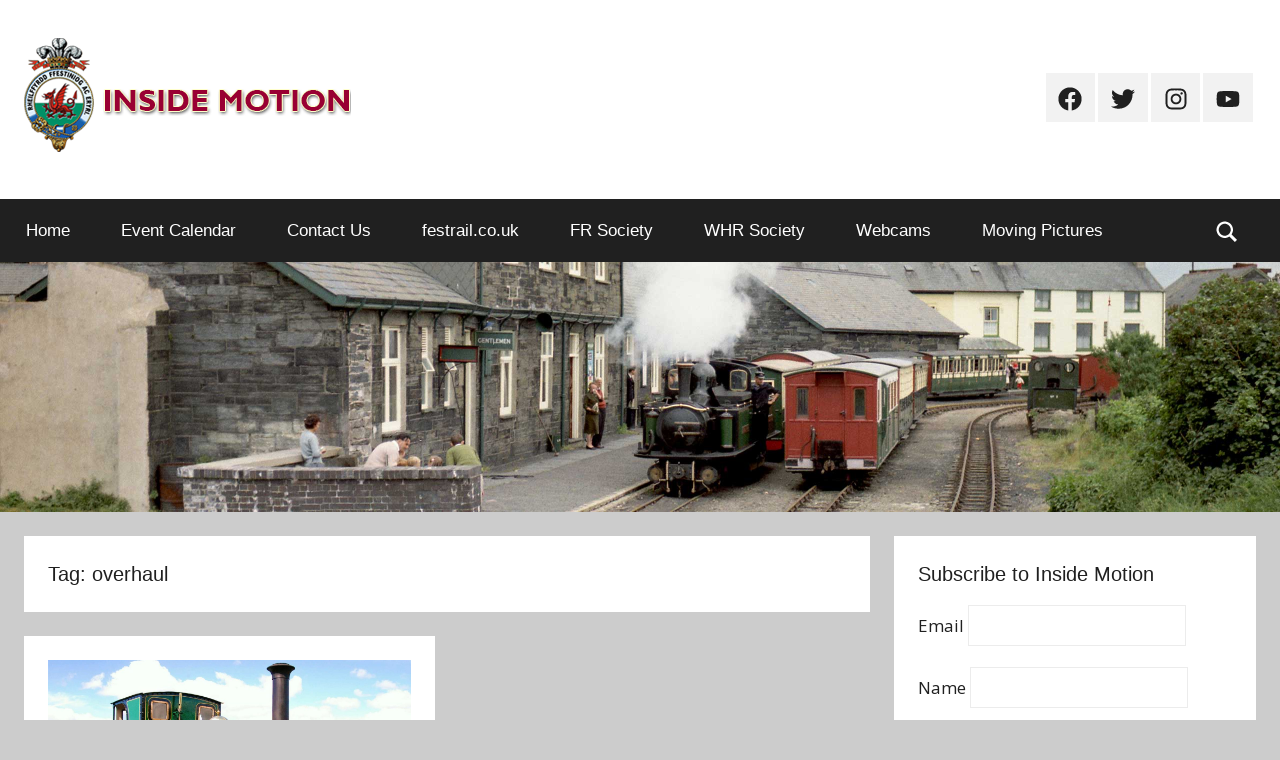

--- FILE ---
content_type: text/html; charset=UTF-8
request_url: https://insidemotion.co.uk/tag/overhaul/
body_size: 106820
content:
<!DOCTYPE html>
<html lang="en-US">

<head>
<meta charset="UTF-8">
<meta name="viewport" content="width=device-width, initial-scale=1">
<link rel="profile" href="http://gmpg.org/xfn/11">

<title>overhaul &#8211; Inside Motion</title>
<meta name='robots' content='max-image-preview:large' />
	<style>img:is([sizes="auto" i], [sizes^="auto," i]) { contain-intrinsic-size: 3000px 1500px }</style>
	<link rel='dns-prefetch' href='//fonts.googleapis.com' />
<link rel='dns-prefetch' href='//maxcdn.bootstrapcdn.com' />
<link rel="alternate" type="application/rss+xml" title="Inside Motion &raquo; Feed" href="https://insidemotion.co.uk/feed/" />
<link rel="alternate" type="application/rss+xml" title="Inside Motion &raquo; Comments Feed" href="https://insidemotion.co.uk/comments/feed/" />
<link rel="alternate" type="application/rss+xml" title="Inside Motion &raquo; overhaul Tag Feed" href="https://insidemotion.co.uk/tag/overhaul/feed/" />
<script type="text/javascript">
/* <![CDATA[ */
window._wpemojiSettings = {"baseUrl":"https:\/\/s.w.org\/images\/core\/emoji\/16.0.1\/72x72\/","ext":".png","svgUrl":"https:\/\/s.w.org\/images\/core\/emoji\/16.0.1\/svg\/","svgExt":".svg","source":{"concatemoji":"https:\/\/insidemotion.co.uk\/wp-includes\/js\/wp-emoji-release.min.js?ver=6.8.3"}};
/*! This file is auto-generated */
!function(s,n){var o,i,e;function c(e){try{var t={supportTests:e,timestamp:(new Date).valueOf()};sessionStorage.setItem(o,JSON.stringify(t))}catch(e){}}function p(e,t,n){e.clearRect(0,0,e.canvas.width,e.canvas.height),e.fillText(t,0,0);var t=new Uint32Array(e.getImageData(0,0,e.canvas.width,e.canvas.height).data),a=(e.clearRect(0,0,e.canvas.width,e.canvas.height),e.fillText(n,0,0),new Uint32Array(e.getImageData(0,0,e.canvas.width,e.canvas.height).data));return t.every(function(e,t){return e===a[t]})}function u(e,t){e.clearRect(0,0,e.canvas.width,e.canvas.height),e.fillText(t,0,0);for(var n=e.getImageData(16,16,1,1),a=0;a<n.data.length;a++)if(0!==n.data[a])return!1;return!0}function f(e,t,n,a){switch(t){case"flag":return n(e,"\ud83c\udff3\ufe0f\u200d\u26a7\ufe0f","\ud83c\udff3\ufe0f\u200b\u26a7\ufe0f")?!1:!n(e,"\ud83c\udde8\ud83c\uddf6","\ud83c\udde8\u200b\ud83c\uddf6")&&!n(e,"\ud83c\udff4\udb40\udc67\udb40\udc62\udb40\udc65\udb40\udc6e\udb40\udc67\udb40\udc7f","\ud83c\udff4\u200b\udb40\udc67\u200b\udb40\udc62\u200b\udb40\udc65\u200b\udb40\udc6e\u200b\udb40\udc67\u200b\udb40\udc7f");case"emoji":return!a(e,"\ud83e\udedf")}return!1}function g(e,t,n,a){var r="undefined"!=typeof WorkerGlobalScope&&self instanceof WorkerGlobalScope?new OffscreenCanvas(300,150):s.createElement("canvas"),o=r.getContext("2d",{willReadFrequently:!0}),i=(o.textBaseline="top",o.font="600 32px Arial",{});return e.forEach(function(e){i[e]=t(o,e,n,a)}),i}function t(e){var t=s.createElement("script");t.src=e,t.defer=!0,s.head.appendChild(t)}"undefined"!=typeof Promise&&(o="wpEmojiSettingsSupports",i=["flag","emoji"],n.supports={everything:!0,everythingExceptFlag:!0},e=new Promise(function(e){s.addEventListener("DOMContentLoaded",e,{once:!0})}),new Promise(function(t){var n=function(){try{var e=JSON.parse(sessionStorage.getItem(o));if("object"==typeof e&&"number"==typeof e.timestamp&&(new Date).valueOf()<e.timestamp+604800&&"object"==typeof e.supportTests)return e.supportTests}catch(e){}return null}();if(!n){if("undefined"!=typeof Worker&&"undefined"!=typeof OffscreenCanvas&&"undefined"!=typeof URL&&URL.createObjectURL&&"undefined"!=typeof Blob)try{var e="postMessage("+g.toString()+"("+[JSON.stringify(i),f.toString(),p.toString(),u.toString()].join(",")+"));",a=new Blob([e],{type:"text/javascript"}),r=new Worker(URL.createObjectURL(a),{name:"wpTestEmojiSupports"});return void(r.onmessage=function(e){c(n=e.data),r.terminate(),t(n)})}catch(e){}c(n=g(i,f,p,u))}t(n)}).then(function(e){for(var t in e)n.supports[t]=e[t],n.supports.everything=n.supports.everything&&n.supports[t],"flag"!==t&&(n.supports.everythingExceptFlag=n.supports.everythingExceptFlag&&n.supports[t]);n.supports.everythingExceptFlag=n.supports.everythingExceptFlag&&!n.supports.flag,n.DOMReady=!1,n.readyCallback=function(){n.DOMReady=!0}}).then(function(){return e}).then(function(){var e;n.supports.everything||(n.readyCallback(),(e=n.source||{}).concatemoji?t(e.concatemoji):e.wpemoji&&e.twemoji&&(t(e.twemoji),t(e.wpemoji)))}))}((window,document),window._wpemojiSettings);
/* ]]> */
</script>
<link rel='stylesheet' id='eo-leaflet.js-css' href='https://insidemotion.co.uk/wp-content/plugins/event-organiser/lib/leaflet/leaflet.min.css?ver=1.4.0' type='text/css' media='all' />
<style id='eo-leaflet.js-inline-css' type='text/css'>
.leaflet-popup-close-button{box-shadow:none!important;}
</style>
<link rel='stylesheet' id='donovan-theme-fonts-css' href='https://insidemotion.co.uk/wp-content/fonts/4b1d79790e365bf1f2a6ea4b4ed174b5.css?ver=20201110' type='text/css' media='all' />
<link rel='stylesheet' id='donovan-pro-custom-fonts-css' href='//fonts.googleapis.com/css?family=Open+Sans%3A400%2C400italic%2C700%2C700italic%7CArchivo+Black%3A400%2C400italic%2C700%2C700italic&#038;subset=latin%2Clatin-ext' type='text/css' media='all' />
<link rel='stylesheet' id='sbi_styles-css' href='https://insidemotion.co.uk/wp-content/plugins/instagram-feed/css/sbi-styles.min.css?ver=6.9.1' type='text/css' media='all' />
<style id='wp-emoji-styles-inline-css' type='text/css'>

	img.wp-smiley, img.emoji {
		display: inline !important;
		border: none !important;
		box-shadow: none !important;
		height: 1em !important;
		width: 1em !important;
		margin: 0 0.07em !important;
		vertical-align: -0.1em !important;
		background: none !important;
		padding: 0 !important;
	}
</style>
<link rel='stylesheet' id='wp-block-library-css' href='https://insidemotion.co.uk/wp-includes/css/dist/block-library/style.min.css?ver=6.8.3' type='text/css' media='all' />
<style id='classic-theme-styles-inline-css' type='text/css'>
/*! This file is auto-generated */
.wp-block-button__link{color:#fff;background-color:#32373c;border-radius:9999px;box-shadow:none;text-decoration:none;padding:calc(.667em + 2px) calc(1.333em + 2px);font-size:1.125em}.wp-block-file__button{background:#32373c;color:#fff;text-decoration:none}
</style>
<style id='global-styles-inline-css' type='text/css'>
:root{--wp--preset--aspect-ratio--square: 1;--wp--preset--aspect-ratio--4-3: 4/3;--wp--preset--aspect-ratio--3-4: 3/4;--wp--preset--aspect-ratio--3-2: 3/2;--wp--preset--aspect-ratio--2-3: 2/3;--wp--preset--aspect-ratio--16-9: 16/9;--wp--preset--aspect-ratio--9-16: 9/16;--wp--preset--color--black: #000000;--wp--preset--color--cyan-bluish-gray: #abb8c3;--wp--preset--color--white: #ffffff;--wp--preset--color--pale-pink: #f78da7;--wp--preset--color--vivid-red: #cf2e2e;--wp--preset--color--luminous-vivid-orange: #ff6900;--wp--preset--color--luminous-vivid-amber: #fcb900;--wp--preset--color--light-green-cyan: #7bdcb5;--wp--preset--color--vivid-green-cyan: #00d084;--wp--preset--color--pale-cyan-blue: #8ed1fc;--wp--preset--color--vivid-cyan-blue: #0693e3;--wp--preset--color--vivid-purple: #9b51e0;--wp--preset--color--primary: #ee1133;--wp--preset--color--secondary: #d5001a;--wp--preset--color--tertiary: #bb0000;--wp--preset--color--accent: #1153ee;--wp--preset--color--highlight: #eedc11;--wp--preset--color--light-gray: #f2f2f2;--wp--preset--color--gray: #666666;--wp--preset--color--dark-gray: #202020;--wp--preset--gradient--vivid-cyan-blue-to-vivid-purple: linear-gradient(135deg,rgba(6,147,227,1) 0%,rgb(155,81,224) 100%);--wp--preset--gradient--light-green-cyan-to-vivid-green-cyan: linear-gradient(135deg,rgb(122,220,180) 0%,rgb(0,208,130) 100%);--wp--preset--gradient--luminous-vivid-amber-to-luminous-vivid-orange: linear-gradient(135deg,rgba(252,185,0,1) 0%,rgba(255,105,0,1) 100%);--wp--preset--gradient--luminous-vivid-orange-to-vivid-red: linear-gradient(135deg,rgba(255,105,0,1) 0%,rgb(207,46,46) 100%);--wp--preset--gradient--very-light-gray-to-cyan-bluish-gray: linear-gradient(135deg,rgb(238,238,238) 0%,rgb(169,184,195) 100%);--wp--preset--gradient--cool-to-warm-spectrum: linear-gradient(135deg,rgb(74,234,220) 0%,rgb(151,120,209) 20%,rgb(207,42,186) 40%,rgb(238,44,130) 60%,rgb(251,105,98) 80%,rgb(254,248,76) 100%);--wp--preset--gradient--blush-light-purple: linear-gradient(135deg,rgb(255,206,236) 0%,rgb(152,150,240) 100%);--wp--preset--gradient--blush-bordeaux: linear-gradient(135deg,rgb(254,205,165) 0%,rgb(254,45,45) 50%,rgb(107,0,62) 100%);--wp--preset--gradient--luminous-dusk: linear-gradient(135deg,rgb(255,203,112) 0%,rgb(199,81,192) 50%,rgb(65,88,208) 100%);--wp--preset--gradient--pale-ocean: linear-gradient(135deg,rgb(255,245,203) 0%,rgb(182,227,212) 50%,rgb(51,167,181) 100%);--wp--preset--gradient--electric-grass: linear-gradient(135deg,rgb(202,248,128) 0%,rgb(113,206,126) 100%);--wp--preset--gradient--midnight: linear-gradient(135deg,rgb(2,3,129) 0%,rgb(40,116,252) 100%);--wp--preset--font-size--small: 13px;--wp--preset--font-size--medium: 20px;--wp--preset--font-size--large: 36px;--wp--preset--font-size--x-large: 42px;--wp--preset--spacing--20: 0.44rem;--wp--preset--spacing--30: 0.67rem;--wp--preset--spacing--40: 1rem;--wp--preset--spacing--50: 1.5rem;--wp--preset--spacing--60: 2.25rem;--wp--preset--spacing--70: 3.38rem;--wp--preset--spacing--80: 5.06rem;--wp--preset--shadow--natural: 6px 6px 9px rgba(0, 0, 0, 0.2);--wp--preset--shadow--deep: 12px 12px 50px rgba(0, 0, 0, 0.4);--wp--preset--shadow--sharp: 6px 6px 0px rgba(0, 0, 0, 0.2);--wp--preset--shadow--outlined: 6px 6px 0px -3px rgba(255, 255, 255, 1), 6px 6px rgba(0, 0, 0, 1);--wp--preset--shadow--crisp: 6px 6px 0px rgba(0, 0, 0, 1);}:where(.is-layout-flex){gap: 0.5em;}:where(.is-layout-grid){gap: 0.5em;}body .is-layout-flex{display: flex;}.is-layout-flex{flex-wrap: wrap;align-items: center;}.is-layout-flex > :is(*, div){margin: 0;}body .is-layout-grid{display: grid;}.is-layout-grid > :is(*, div){margin: 0;}:where(.wp-block-columns.is-layout-flex){gap: 2em;}:where(.wp-block-columns.is-layout-grid){gap: 2em;}:where(.wp-block-post-template.is-layout-flex){gap: 1.25em;}:where(.wp-block-post-template.is-layout-grid){gap: 1.25em;}.has-black-color{color: var(--wp--preset--color--black) !important;}.has-cyan-bluish-gray-color{color: var(--wp--preset--color--cyan-bluish-gray) !important;}.has-white-color{color: var(--wp--preset--color--white) !important;}.has-pale-pink-color{color: var(--wp--preset--color--pale-pink) !important;}.has-vivid-red-color{color: var(--wp--preset--color--vivid-red) !important;}.has-luminous-vivid-orange-color{color: var(--wp--preset--color--luminous-vivid-orange) !important;}.has-luminous-vivid-amber-color{color: var(--wp--preset--color--luminous-vivid-amber) !important;}.has-light-green-cyan-color{color: var(--wp--preset--color--light-green-cyan) !important;}.has-vivid-green-cyan-color{color: var(--wp--preset--color--vivid-green-cyan) !important;}.has-pale-cyan-blue-color{color: var(--wp--preset--color--pale-cyan-blue) !important;}.has-vivid-cyan-blue-color{color: var(--wp--preset--color--vivid-cyan-blue) !important;}.has-vivid-purple-color{color: var(--wp--preset--color--vivid-purple) !important;}.has-black-background-color{background-color: var(--wp--preset--color--black) !important;}.has-cyan-bluish-gray-background-color{background-color: var(--wp--preset--color--cyan-bluish-gray) !important;}.has-white-background-color{background-color: var(--wp--preset--color--white) !important;}.has-pale-pink-background-color{background-color: var(--wp--preset--color--pale-pink) !important;}.has-vivid-red-background-color{background-color: var(--wp--preset--color--vivid-red) !important;}.has-luminous-vivid-orange-background-color{background-color: var(--wp--preset--color--luminous-vivid-orange) !important;}.has-luminous-vivid-amber-background-color{background-color: var(--wp--preset--color--luminous-vivid-amber) !important;}.has-light-green-cyan-background-color{background-color: var(--wp--preset--color--light-green-cyan) !important;}.has-vivid-green-cyan-background-color{background-color: var(--wp--preset--color--vivid-green-cyan) !important;}.has-pale-cyan-blue-background-color{background-color: var(--wp--preset--color--pale-cyan-blue) !important;}.has-vivid-cyan-blue-background-color{background-color: var(--wp--preset--color--vivid-cyan-blue) !important;}.has-vivid-purple-background-color{background-color: var(--wp--preset--color--vivid-purple) !important;}.has-black-border-color{border-color: var(--wp--preset--color--black) !important;}.has-cyan-bluish-gray-border-color{border-color: var(--wp--preset--color--cyan-bluish-gray) !important;}.has-white-border-color{border-color: var(--wp--preset--color--white) !important;}.has-pale-pink-border-color{border-color: var(--wp--preset--color--pale-pink) !important;}.has-vivid-red-border-color{border-color: var(--wp--preset--color--vivid-red) !important;}.has-luminous-vivid-orange-border-color{border-color: var(--wp--preset--color--luminous-vivid-orange) !important;}.has-luminous-vivid-amber-border-color{border-color: var(--wp--preset--color--luminous-vivid-amber) !important;}.has-light-green-cyan-border-color{border-color: var(--wp--preset--color--light-green-cyan) !important;}.has-vivid-green-cyan-border-color{border-color: var(--wp--preset--color--vivid-green-cyan) !important;}.has-pale-cyan-blue-border-color{border-color: var(--wp--preset--color--pale-cyan-blue) !important;}.has-vivid-cyan-blue-border-color{border-color: var(--wp--preset--color--vivid-cyan-blue) !important;}.has-vivid-purple-border-color{border-color: var(--wp--preset--color--vivid-purple) !important;}.has-vivid-cyan-blue-to-vivid-purple-gradient-background{background: var(--wp--preset--gradient--vivid-cyan-blue-to-vivid-purple) !important;}.has-light-green-cyan-to-vivid-green-cyan-gradient-background{background: var(--wp--preset--gradient--light-green-cyan-to-vivid-green-cyan) !important;}.has-luminous-vivid-amber-to-luminous-vivid-orange-gradient-background{background: var(--wp--preset--gradient--luminous-vivid-amber-to-luminous-vivid-orange) !important;}.has-luminous-vivid-orange-to-vivid-red-gradient-background{background: var(--wp--preset--gradient--luminous-vivid-orange-to-vivid-red) !important;}.has-very-light-gray-to-cyan-bluish-gray-gradient-background{background: var(--wp--preset--gradient--very-light-gray-to-cyan-bluish-gray) !important;}.has-cool-to-warm-spectrum-gradient-background{background: var(--wp--preset--gradient--cool-to-warm-spectrum) !important;}.has-blush-light-purple-gradient-background{background: var(--wp--preset--gradient--blush-light-purple) !important;}.has-blush-bordeaux-gradient-background{background: var(--wp--preset--gradient--blush-bordeaux) !important;}.has-luminous-dusk-gradient-background{background: var(--wp--preset--gradient--luminous-dusk) !important;}.has-pale-ocean-gradient-background{background: var(--wp--preset--gradient--pale-ocean) !important;}.has-electric-grass-gradient-background{background: var(--wp--preset--gradient--electric-grass) !important;}.has-midnight-gradient-background{background: var(--wp--preset--gradient--midnight) !important;}.has-small-font-size{font-size: var(--wp--preset--font-size--small) !important;}.has-medium-font-size{font-size: var(--wp--preset--font-size--medium) !important;}.has-large-font-size{font-size: var(--wp--preset--font-size--large) !important;}.has-x-large-font-size{font-size: var(--wp--preset--font-size--x-large) !important;}
:where(.wp-block-post-template.is-layout-flex){gap: 1.25em;}:where(.wp-block-post-template.is-layout-grid){gap: 1.25em;}
:where(.wp-block-columns.is-layout-flex){gap: 2em;}:where(.wp-block-columns.is-layout-grid){gap: 2em;}
:root :where(.wp-block-pullquote){font-size: 1.5em;line-height: 1.6;}
</style>
<link rel='stylesheet' id='cff-css' href='https://insidemotion.co.uk/wp-content/plugins/custom-facebook-feed/assets/css/cff-style.min.css?ver=4.3.2' type='text/css' media='all' />
<link rel='stylesheet' id='sb-font-awesome-css' href='https://maxcdn.bootstrapcdn.com/font-awesome/4.7.0/css/font-awesome.min.css?ver=6.8.3' type='text/css' media='all' />
<link rel='stylesheet' id='donovan-stylesheet-css' href='https://insidemotion.co.uk/wp-content/themes/donovan/style.css?ver=1.9' type='text/css' media='all' />
<style id='donovan-stylesheet-inline-css' type='text/css'>
.site-title, .site-description, .type-post .post-content .entry-author, .header-bar .header-content .header-date, .site-info .credit-link { position: absolute; clip: rect(1px, 1px, 1px, 1px); width: 1px; height: 1px; overflow: hidden; }
</style>
<link rel='stylesheet' id='donovan-pro-css' href='https://insidemotion.co.uk/wp-content/plugins/donovan-pro/assets/css/donovan-pro.css?ver=1.2' type='text/css' media='all' />
<style id='donovan-pro-inline-css' type='text/css'>
:root {--link-color: #0f74e0;--button-color: #990033;}:root {--text-font: "Open Sans", Arial, Helvetica, sans-serif; --title-font: "Archivo Black", Arial, Helvetica, sans-serif; --navi-font: "Tahoma", Arial, Helvetica, sans-serif; --widget-title-font: -apple-system,BlinkMacSystemFont,"Segoe UI",Roboto,Oxygen-Sans,Ubuntu,Cantarell,"Helvetica Neue",sans-serif; }
</style>
<link rel='stylesheet' id='sib-front-css-css' href='https://insidemotion.co.uk/wp-content/plugins/mailin/css/mailin-front.css?ver=6.8.3' type='text/css' media='all' />
<script type="text/javascript" src="https://insidemotion.co.uk/wp-includes/js/jquery/jquery.min.js?ver=3.7.1" id="jquery-core-js"></script>
<script type="text/javascript" src="https://insidemotion.co.uk/wp-includes/js/jquery/jquery-migrate.min.js?ver=3.4.1" id="jquery-migrate-js"></script>
<script type="text/javascript" src="https://insidemotion.co.uk/wp-content/themes/donovan/assets/js/svgxuse.min.js?ver=1.2.6" id="svgxuse-js"></script>
<script type="text/javascript" id="sib-front-js-js-extra">
/* <![CDATA[ */
var sibErrMsg = {"invalidMail":"Please fill out valid email address","requiredField":"Please fill out required fields","invalidDateFormat":"Please fill out valid date format","invalidSMSFormat":"Please fill out valid phone number"};
var ajax_sib_front_object = {"ajax_url":"https:\/\/insidemotion.co.uk\/wp-admin\/admin-ajax.php","ajax_nonce":"a5d0778741","flag_url":"https:\/\/insidemotion.co.uk\/wp-content\/plugins\/mailin\/img\/flags\/"};
/* ]]> */
</script>
<script type="text/javascript" src="https://insidemotion.co.uk/wp-content/plugins/mailin/js/mailin-front.js?ver=1750148904" id="sib-front-js-js"></script>
<link rel="https://api.w.org/" href="https://insidemotion.co.uk/wp-json/" /><link rel="alternate" title="JSON" type="application/json" href="https://insidemotion.co.uk/wp-json/wp/v2/tags/248" /><link rel="EditURI" type="application/rsd+xml" title="RSD" href="https://insidemotion.co.uk/xmlrpc.php?rsd" />
<meta name="generator" content="WordPress 6.8.3" />
<script type="text/javascript" src="https://cdn.brevo.com/js/sdk-loader.js" async></script>
<script type="text/javascript">
  window.Brevo = window.Brevo || [];
  window.Brevo.push(['init', {"client_key":"ignts5nic6pha6iilq2sj","email_id":null,"push":{"customDomain":"https:\/\/insidemotion.co.uk\/wp-content\/plugins\/mailin\/"},"service_worker_url":"sw.js?key=${key}","frame_url":"brevo-frame.html"}]);
</script><link rel="icon" href="https://insidemotion.co.uk/wp-content/uploads/2018/05/cropped-favicon-32x32.jpg" sizes="32x32" />
<link rel="icon" href="https://insidemotion.co.uk/wp-content/uploads/2018/05/cropped-favicon-192x192.jpg" sizes="192x192" />
<link rel="apple-touch-icon" href="https://insidemotion.co.uk/wp-content/uploads/2018/05/cropped-favicon-180x180.jpg" />
<meta name="msapplication-TileImage" content="https://insidemotion.co.uk/wp-content/uploads/2018/05/cropped-favicon-270x270.jpg" />
		<style type="text/css" id="wp-custom-css">
			.tribe-events-month #tribe-events-header .tribe-events-sub-nav .tribe-events-nav-next a, .tribe-events-month #tribe-events-header .tribe-events-sub-nav li {
   display: block;
}

.webcam-container {
  position: relative;
  width: 100%;
  overflow: hidden;
  padding-top: 56.25%; /* 16:9 Aspect Ratio */
}

.webcam-responsive-iframe {
  position: absolute;
  top: 0;
  left: 0;
  bottom: 0;
  right: 0;
  width: 100%;
  height: 100%;
  border: none;
}		</style>
		</head>

<body class="archive tag tag-overhaul tag-248 wp-custom-logo wp-embed-responsive wp-theme-donovan blog-grid-layout author-hidden categories-hidden hfeed">

	<div id="page" class="site">
		<a class="skip-link screen-reader-text" href="#content">Skip to content</a>

		
		
		<header id="masthead" class="site-header clearfix" role="banner">

			<div class="header-main container clearfix">

				<div id="logo" class="site-branding clearfix">

					<a href="https://insidemotion.co.uk/" class="custom-logo-link" rel="home"><img width="327" height="122" src="https://insidemotion.co.uk/wp-content/uploads/2018/05/header_logo_oneline_2018_2.png" class="custom-logo" alt="Inside Motion" decoding="async" srcset="https://insidemotion.co.uk/wp-content/uploads/2018/05/header_logo_oneline_2018_2.png 327w, https://insidemotion.co.uk/wp-content/uploads/2018/05/header_logo_oneline_2018_2-300x112.png 300w" sizes="(max-width: 327px) 100vw, 327px" /></a>					
			<p class="site-title"><a href="https://insidemotion.co.uk/" rel="home">Inside Motion</a></p>

							
				</div><!-- .site-branding -->

				
	<div id="header-social-icons" class="header-social-menu donovan-social-menu clearfix">

		<ul id="menu-social" class="social-icons-menu"><li id="menu-item-2127" class="menu-item menu-item-type-custom menu-item-object-custom menu-item-2127"><a href="http://www.facebook.com/festrail"><span class="screen-reader-text">Facebook</span><svg class="icon icon-facebook" aria-hidden="true" role="img"> <use xlink:href="https://insidemotion.co.uk/wp-content/themes/donovan/assets/icons/social-icons.svg?ver=20221122#icon-facebook"></use> </svg></a></li>
<li id="menu-item-2128" class="menu-item menu-item-type-custom menu-item-object-custom menu-item-2128"><a href="http://www.twitter.com/festrail"><span class="screen-reader-text">Twitter</span><svg class="icon icon-twitter" aria-hidden="true" role="img"> <use xlink:href="https://insidemotion.co.uk/wp-content/themes/donovan/assets/icons/social-icons.svg?ver=20221122#icon-twitter"></use> </svg></a></li>
<li id="menu-item-2129" class="menu-item menu-item-type-custom menu-item-object-custom menu-item-2129"><a href="https://instagram.com/ffestiniogwelshhighland"><span class="screen-reader-text">Instagram</span><svg class="icon icon-instagram" aria-hidden="true" role="img"> <use xlink:href="https://insidemotion.co.uk/wp-content/themes/donovan/assets/icons/social-icons.svg?ver=20221122#icon-instagram"></use> </svg></a></li>
<li id="menu-item-2130" class="menu-item menu-item-type-custom menu-item-object-custom menu-item-2130"><a href="https://youtube.com/Festshopman"><span class="screen-reader-text">Youtube</span><svg class="icon icon-youtube" aria-hidden="true" role="img"> <use xlink:href="https://insidemotion.co.uk/wp-content/themes/donovan/assets/icons/social-icons.svg?ver=20221122#icon-youtube"></use> </svg></a></li>
</ul>
	</div>


			</div><!-- .header-main -->

			

	<div id="main-navigation-wrap" class="primary-navigation-wrap">

		<div id="main-navigation-container" class="primary-navigation-container container">

			
			<div class="header-search">

				<a class="header-search-icon">
					<svg class="icon icon-search" aria-hidden="true" role="img"> <use xlink:href="https://insidemotion.co.uk/wp-content/themes/donovan/assets/icons/genericons-neue.svg#search"></use> </svg>					<span class="screen-reader-text">Search</span>
				</a>

				<div class="header-search-form">
					
<form role="search" method="get" class="search-form" action="https://insidemotion.co.uk/">
	<label>
		<span class="screen-reader-text">Search for:</span>
		<input type="search" class="search-field"
			placeholder="Search &hellip;"
			value="" name="s"
			title="Search for:" />
	</label>
	<button type="submit" class="search-submit">
		<svg class="icon icon-search" aria-hidden="true" role="img"> <use xlink:href="https://insidemotion.co.uk/wp-content/themes/donovan/assets/icons/genericons-neue.svg#search"></use> </svg>		<span class="screen-reader-text">Search</span>
	</button>
</form>
				</div>

			</div>

		
			<button class="primary-menu-toggle menu-toggle" aria-controls="primary-menu" aria-expanded="false" >
				<svg class="icon icon-menu" aria-hidden="true" role="img"> <use xlink:href="https://insidemotion.co.uk/wp-content/themes/donovan/assets/icons/genericons-neue.svg#menu"></use> </svg><svg class="icon icon-close" aria-hidden="true" role="img"> <use xlink:href="https://insidemotion.co.uk/wp-content/themes/donovan/assets/icons/genericons-neue.svg#close"></use> </svg>				<span class="menu-toggle-text">Menu</span>
			</button>

			<div class="primary-navigation">

				<nav id="site-navigation" class="main-navigation" role="navigation"  aria-label="Primary Menu">

					<ul id="primary-menu" class="menu"><li id="menu-item-2071" class="menu-item menu-item-type-custom menu-item-object-custom menu-item-2071"><a href="http://www.insidemotion.co.uk">Home</a></li>
<li id="menu-item-3129" class="menu-item menu-item-type-post_type menu-item-object-page menu-item-3129"><a href="https://insidemotion.co.uk/calendar/">Event Calendar</a></li>
<li id="menu-item-1968" class="menu-item menu-item-type-post_type menu-item-object-page menu-item-1968"><a href="https://insidemotion.co.uk/contact/">Contact Us</a></li>
<li id="menu-item-2051" class="menu-item menu-item-type-custom menu-item-object-custom menu-item-2051"><a href="http://www.festrail.co.uk">festrail.co.uk</a></li>
<li id="menu-item-2053" class="menu-item menu-item-type-custom menu-item-object-custom menu-item-2053"><a href="http://www.ffestiniograilway.org.uk/">FR Society</a></li>
<li id="menu-item-2052" class="menu-item menu-item-type-custom menu-item-object-custom menu-item-2052"><a href="http://www.whrsoc.org.uk/">WHR Society</a></li>
<li id="menu-item-7941" class="menu-item menu-item-type-post_type menu-item-object-page menu-item-7941"><a href="https://insidemotion.co.uk/webcams/">Webcams</a></li>
<li id="menu-item-7978" class="menu-item menu-item-type-post_type menu-item-object-page menu-item-7978"><a href="https://insidemotion.co.uk/movingpictures/">Moving Pictures</a></li>
</ul>				</nav><!-- #site-navigation -->

			</div><!-- .primary-navigation -->

		</div>

	</div>



			
			<div id="headimg" class="header-image">

				<a href="https://insidemotion.co.uk/">
					<img src="https://insidemotion.co.uk/wp-content/uploads/2019/10/header9.jpg" srcset="https://insidemotion.co.uk/wp-content/uploads/2019/10/header9.jpg 2560w, https://insidemotion.co.uk/wp-content/uploads/2019/10/header9-300x59.jpg 300w, https://insidemotion.co.uk/wp-content/uploads/2019/10/header9-768x150.jpg 768w, https://insidemotion.co.uk/wp-content/uploads/2019/10/header9-1024x200.jpg 1024w" width="2560" height="500" alt="Inside Motion">
				</a>

			</div>

			
			
		</header><!-- #masthead -->

		
		<div id="content" class="site-content container">

			
	<div id="primary" class="content-archive content-area">
		<main id="main" class="site-main" role="main">

		
			<header class="archive-header">

				<h1 class="archive-title">Tag: <span>overhaul</span></h1>				
			</header><!-- .archive-header -->

			<div id="post-wrapper" class="post-wrapper">

			
<article id="post-3712" class="post-3712 post type-post status-publish format-standard has-post-thumbnail hentry category-news tag-boston-lodge tag-engines tag-lilla tag-overhaul comments-off">

	
			<div class="post-image">
				<a class="wp-post-image-link" href="https://insidemotion.co.uk/2018/11/06/lilla-overhaul-update/" rel="bookmark">
					<img width="1360" height="765" src="https://insidemotion.co.uk/wp-content/uploads/2018/11/1s-1360x765.jpg" class="attachment-post-thumbnail size-post-thumbnail wp-post-image" alt="" decoding="async" fetchpriority="high" />				</a>
			</div>

			
	<div class="post-content">

		<header class="entry-header">

			<h2 class="entry-title"><a href="https://insidemotion.co.uk/2018/11/06/lilla-overhaul-update/" rel="bookmark">Lilla Overhaul Update</a></h2>
			<div class="entry-meta post-details"><span class="posted-on meta-date">Posted on <a href="https://insidemotion.co.uk/2018/11/06/lilla-overhaul-update/" rel="bookmark"><time class="entry-date published" datetime="2018-11-06T11:02:43+00:00">November 6, 2018</time><time class="updated" datetime="2018-11-06T11:03:46+00:00">November 6, 2018</time></a></span><span class="posted-by meta-author"> by <span class="author vcard"><a class="url fn n" href="https://insidemotion.co.uk/author/chris/" title="View all posts by Chris Parry" rel="author">Chris Parry</a></span></span></div>
		</header><!-- .entry-header -->

		<div class="entry-content entry-excerpt clearfix">
			<p>Saturday the 10th of November will see FfWHR locomotive Lilla in steam for the last time prior to overhaul. Arriving at</p>
			
			<a href="https://insidemotion.co.uk/2018/11/06/lilla-overhaul-update/" class="more-link">Continue reading</a>

					</div><!-- .entry-content -->

	</div>

	<footer class="entry-footer post-details">
		<div class="entry-categories"> <svg class="icon icon-category" aria-hidden="true" role="img"> <use xlink:href="https://insidemotion.co.uk/wp-content/themes/donovan/assets/icons/genericons-neue.svg#category"></use> </svg><a href="https://insidemotion.co.uk/category/news/" rel="category tag">News</a></div>	</footer><!-- .entry-footer -->

</article>

			</div>

			
		</main><!-- #main -->
	</div><!-- #primary -->


	<section id="secondary" class="sidebar widget-area clearfix" role="complementary">

		<section id="text-7" class="widget widget_text"><h4 class="widget-title">Subscribe to Inside Motion</h4>			<div class="textwidget">
			<form id="sib_signup_form_1" method="post" class="sib_signup_form">
				<div class="sib_loader" style="display:none;"><img
							src="https://insidemotion.co.uk/wp-includes/images/spinner.gif" alt="loader"></div>
				<input type="hidden" name="sib_form_action" value="subscribe_form_submit">
				<input type="hidden" name="sib_form_id" value="1">
                <input type="hidden" name="sib_form_alert_notice" value="">
                <input type="hidden" name="sib_form_invalid_email_notice" value="Your email address is invalid">
                <input type="hidden" name="sib_security" value="a5d0778741">
				<div class="sib_signup_box_inside_1">
					<div style="/*display:none*/" class="sib_msg_disp">
					</div>
                    					<p class="sib-email-area">
    <label class="sib-email-area">Email</label>
    <input type="email" class="sib-email-area" name="email" required="required">
</p>
<p class="sib-NAME-area">
    <label class="sib-NAME-area">Name</label>
    <input type="text" class="sib-NAME-area" name="NAME">
</p>
<p>
    <input type="submit" class="sib-default-btn" value="Subscribe">
</p>				</div>
			</form>
			<style>
				form#sib_signup_form_1 p.sib-alert-message {
    padding: 6px 12px;
    margin-bottom: 20px;
    border: 1px solid transparent;
    border-radius: 4px;
    -webkit-box-sizing: border-box;
    -moz-box-sizing: border-box;
    box-sizing: border-box;
}
form#sib_signup_form_1 p.sib-alert-message-error {
    background-color: #f2dede;
    border-color: #ebccd1;
    color: #a94442;
}
form#sib_signup_form_1 p.sib-alert-message-success {
    background-color: #dff0d8;
    border-color: #d6e9c6;
    color: #3c763d;
}
form#sib_signup_form_1 p.sib-alert-message-warning {
    background-color: #fcf8e3;
    border-color: #faebcc;
    color: #8a6d3b;
}
			</style>
			
</div>
		</section><section id="archives-2" class="widget widget_archive"><h4 class="widget-title">Archives</h4>		<label class="screen-reader-text" for="archives-dropdown-2">Archives</label>
		<select id="archives-dropdown-2" name="archive-dropdown">
			
			<option value="">Select Month</option>
				<option value='https://insidemotion.co.uk/2022/08/'> August 2022 </option>
	<option value='https://insidemotion.co.uk/2022/07/'> July 2022 </option>
	<option value='https://insidemotion.co.uk/2022/04/'> April 2022 </option>
	<option value='https://insidemotion.co.uk/2022/02/'> February 2022 </option>
	<option value='https://insidemotion.co.uk/2021/11/'> November 2021 </option>
	<option value='https://insidemotion.co.uk/2021/10/'> October 2021 </option>
	<option value='https://insidemotion.co.uk/2021/08/'> August 2021 </option>
	<option value='https://insidemotion.co.uk/2021/07/'> July 2021 </option>
	<option value='https://insidemotion.co.uk/2021/06/'> June 2021 </option>
	<option value='https://insidemotion.co.uk/2021/05/'> May 2021 </option>
	<option value='https://insidemotion.co.uk/2021/04/'> April 2021 </option>
	<option value='https://insidemotion.co.uk/2021/03/'> March 2021 </option>
	<option value='https://insidemotion.co.uk/2021/02/'> February 2021 </option>
	<option value='https://insidemotion.co.uk/2021/01/'> January 2021 </option>
	<option value='https://insidemotion.co.uk/2020/12/'> December 2020 </option>
	<option value='https://insidemotion.co.uk/2020/11/'> November 2020 </option>
	<option value='https://insidemotion.co.uk/2020/10/'> October 2020 </option>
	<option value='https://insidemotion.co.uk/2020/09/'> September 2020 </option>
	<option value='https://insidemotion.co.uk/2020/07/'> July 2020 </option>
	<option value='https://insidemotion.co.uk/2020/06/'> June 2020 </option>
	<option value='https://insidemotion.co.uk/2020/05/'> May 2020 </option>
	<option value='https://insidemotion.co.uk/2020/04/'> April 2020 </option>
	<option value='https://insidemotion.co.uk/2020/03/'> March 2020 </option>
	<option value='https://insidemotion.co.uk/2020/02/'> February 2020 </option>
	<option value='https://insidemotion.co.uk/2020/01/'> January 2020 </option>
	<option value='https://insidemotion.co.uk/2019/12/'> December 2019 </option>
	<option value='https://insidemotion.co.uk/2019/11/'> November 2019 </option>
	<option value='https://insidemotion.co.uk/2019/10/'> October 2019 </option>
	<option value='https://insidemotion.co.uk/2019/09/'> September 2019 </option>
	<option value='https://insidemotion.co.uk/2019/08/'> August 2019 </option>
	<option value='https://insidemotion.co.uk/2019/07/'> July 2019 </option>
	<option value='https://insidemotion.co.uk/2019/06/'> June 2019 </option>
	<option value='https://insidemotion.co.uk/2019/05/'> May 2019 </option>
	<option value='https://insidemotion.co.uk/2019/04/'> April 2019 </option>
	<option value='https://insidemotion.co.uk/2019/03/'> March 2019 </option>
	<option value='https://insidemotion.co.uk/2019/02/'> February 2019 </option>
	<option value='https://insidemotion.co.uk/2019/01/'> January 2019 </option>
	<option value='https://insidemotion.co.uk/2018/12/'> December 2018 </option>
	<option value='https://insidemotion.co.uk/2018/11/'> November 2018 </option>
	<option value='https://insidemotion.co.uk/2018/10/'> October 2018 </option>
	<option value='https://insidemotion.co.uk/2018/09/'> September 2018 </option>
	<option value='https://insidemotion.co.uk/2018/08/'> August 2018 </option>
	<option value='https://insidemotion.co.uk/2018/07/'> July 2018 </option>
	<option value='https://insidemotion.co.uk/2018/06/'> June 2018 </option>
	<option value='https://insidemotion.co.uk/2018/05/'> May 2018 </option>

		</select>

			<script type="text/javascript">
/* <![CDATA[ */

(function() {
	var dropdown = document.getElementById( "archives-dropdown-2" );
	function onSelectChange() {
		if ( dropdown.options[ dropdown.selectedIndex ].value !== '' ) {
			document.location.href = this.options[ this.selectedIndex ].value;
		}
	}
	dropdown.onchange = onSelectChange;
})();

/* ]]> */
</script>
</section><section id="tag_cloud-2" class="widget widget_tag_cloud"><h4 class="widget-title">Tags</h4><div class="tagcloud"><a href="https://insidemotion.co.uk/tag/black-hand-gang/" class="tag-cloud-link tag-link-151 tag-link-position-1" style="font-size: 13.438016528926pt;" aria-label="Black Hand Gang (20 items)">Black Hand Gang</a>
<a href="https://insidemotion.co.uk/tag/blacksmiths-shop/" class="tag-cloud-link tag-link-286 tag-link-position-2" style="font-size: 8pt;" aria-label="Blacksmiths Shop (6 items)">Blacksmiths Shop</a>
<a href="https://insidemotion.co.uk/tag/blaenau-ffestiniog/" class="tag-cloud-link tag-link-157 tag-link-position-3" style="font-size: 9.7355371900826pt;" aria-label="Blaenau Ffestiniog (9 items)">Blaenau Ffestiniog</a>
<a href="https://insidemotion.co.uk/tag/boston-lodge/" class="tag-cloud-link tag-link-126 tag-link-position-4" style="font-size: 20.495867768595pt;" aria-label="Boston Lodge (84 items)">Boston Lodge</a>
<a href="https://insidemotion.co.uk/tag/buildings/" class="tag-cloud-link tag-link-306 tag-link-position-5" style="font-size: 9.7355371900826pt;" aria-label="Buildings (9 items)">Buildings</a>
<a href="https://insidemotion.co.uk/tag/caernarfon/" class="tag-cloud-link tag-link-152 tag-link-position-6" style="font-size: 16.330578512397pt;" aria-label="Caernarfon (36 items)">Caernarfon</a>
<a href="https://insidemotion.co.uk/tag/carriages/" class="tag-cloud-link tag-link-128 tag-link-position-7" style="font-size: 13.206611570248pt;" aria-label="Carriages (19 items)">Carriages</a>
<a href="https://insidemotion.co.uk/tag/carriage-works/" class="tag-cloud-link tag-link-283 tag-link-position-8" style="font-size: 15.636363636364pt;" aria-label="Carriage Works (31 items)">Carriage Works</a>
<a href="https://insidemotion.co.uk/tag/christmas/" class="tag-cloud-link tag-link-251 tag-link-position-9" style="font-size: 10.198347107438pt;" aria-label="Christmas (10 items)">Christmas</a>
<a href="https://insidemotion.co.uk/tag/coronavirus/" class="tag-cloud-link tag-link-567 tag-link-position-10" style="font-size: 9.1570247933884pt;" aria-label="coronavirus (8 items)">coronavirus</a>
<a href="https://insidemotion.co.uk/tag/dinas/" class="tag-cloud-link tag-link-127 tag-link-position-11" style="font-size: 15.057851239669pt;" aria-label="Dinas (28 items)">Dinas</a>
<a href="https://insidemotion.co.uk/tag/drains/" class="tag-cloud-link tag-link-281 tag-link-position-12" style="font-size: 8pt;" aria-label="Drains (6 items)">Drains</a>
<a href="https://insidemotion.co.uk/tag/drains-gang/" class="tag-cloud-link tag-link-232 tag-link-position-13" style="font-size: 11.818181818182pt;" aria-label="Drains Gang (14 items)">Drains Gang</a>
<a href="https://insidemotion.co.uk/tag/electrical/" class="tag-cloud-link tag-link-141 tag-link-position-14" style="font-size: 12.97520661157pt;" aria-label="Electrical (18 items)">Electrical</a>
<a href="https://insidemotion.co.uk/tag/engineering/" class="tag-cloud-link tag-link-301 tag-link-position-15" style="font-size: 11.818181818182pt;" aria-label="Engineering (14 items)">Engineering</a>
<a href="https://insidemotion.co.uk/tag/engines/" class="tag-cloud-link tag-link-150 tag-link-position-16" style="font-size: 11.471074380165pt;" aria-label="Engines (13 items)">Engines</a>
<a href="https://insidemotion.co.uk/tag/event/" class="tag-cloud-link tag-link-294 tag-link-position-17" style="font-size: 16.561983471074pt;" aria-label="Event (38 items)">Event</a>
<a href="https://insidemotion.co.uk/tag/events/" class="tag-cloud-link tag-link-135 tag-link-position-18" style="font-size: 15.057851239669pt;" aria-label="Events (28 items)">Events</a>
<a href="https://insidemotion.co.uk/tag/fr/" class="tag-cloud-link tag-link-133 tag-link-position-19" style="font-size: 19.338842975207pt;" aria-label="FR (67 items)">FR</a>
<a href="https://insidemotion.co.uk/tag/gardens/" class="tag-cloud-link tag-link-134 tag-link-position-20" style="font-size: 9.7355371900826pt;" aria-label="Gardens (9 items)">Gardens</a>
<a href="https://insidemotion.co.uk/tag/gweithdy/" class="tag-cloud-link tag-link-147 tag-link-position-21" style="font-size: 11.471074380165pt;" aria-label="Gweithdy (13 items)">Gweithdy</a>
<a href="https://insidemotion.co.uk/tag/harbour-station/" class="tag-cloud-link tag-link-148 tag-link-position-22" style="font-size: 14.132231404959pt;" aria-label="Harbour Station (23 items)">Harbour Station</a>
<a href="https://insidemotion.co.uk/tag/heritage/" class="tag-cloud-link tag-link-136 tag-link-position-23" style="font-size: 10.661157024793pt;" aria-label="Heritage (11 items)">Heritage</a>
<a href="https://insidemotion.co.uk/tag/heritage-buildings-work/" class="tag-cloud-link tag-link-285 tag-link-position-24" style="font-size: 8.5785123966942pt;" aria-label="Heritage Buildings work (7 items)">Heritage Buildings work</a>
<a href="https://insidemotion.co.uk/tag/hlf/" class="tag-cloud-link tag-link-119 tag-link-position-25" style="font-size: 15.636363636364pt;" aria-label="HLF (31 items)">HLF</a>
<a href="https://insidemotion.co.uk/tag/hunslet-125/" class="tag-cloud-link tag-link-132 tag-link-position-26" style="font-size: 8pt;" aria-label="Hunslet 125 (6 items)">Hunslet 125</a>
<a href="https://insidemotion.co.uk/tag/infrastructure/" class="tag-cloud-link tag-link-304 tag-link-position-27" style="font-size: 8pt;" aria-label="Infrastructure (6 items)">Infrastructure</a>
<a href="https://insidemotion.co.uk/tag/jobs/" class="tag-cloud-link tag-link-164 tag-link-position-28" style="font-size: 8pt;" aria-label="jobs (6 items)">jobs</a>
<a href="https://insidemotion.co.uk/tag/job-vacancy/" class="tag-cloud-link tag-link-160 tag-link-position-29" style="font-size: 9.1570247933884pt;" aria-label="Job Vacancy (8 items)">Job Vacancy</a>
<a href="https://insidemotion.co.uk/tag/karen-spring/" class="tag-cloud-link tag-link-122 tag-link-position-30" style="font-size: 8.5785123966942pt;" aria-label="Karen Spring (7 items)">Karen Spring</a>
<a href="https://insidemotion.co.uk/tag/lilla/" class="tag-cloud-link tag-link-247 tag-link-position-31" style="font-size: 9.1570247933884pt;" aria-label="Lilla (8 items)">Lilla</a>
<a href="https://insidemotion.co.uk/tag/meetings/" class="tag-cloud-link tag-link-203 tag-link-position-32" style="font-size: 8pt;" aria-label="Meetings (6 items)">Meetings</a>
<a href="https://insidemotion.co.uk/tag/minffordd/" class="tag-cloud-link tag-link-131 tag-link-position-33" style="font-size: 17.371900826446pt;" aria-label="Minffordd (45 items)">Minffordd</a>
<a href="https://insidemotion.co.uk/tag/pw/" class="tag-cloud-link tag-link-239 tag-link-position-34" style="font-size: 10.198347107438pt;" aria-label="PW (10 items)">PW</a>
<a href="https://insidemotion.co.uk/tag/spooners/" class="tag-cloud-link tag-link-231 tag-link-position-35" style="font-size: 9.7355371900826pt;" aria-label="Spooners (9 items)">Spooners</a>
<a href="https://insidemotion.co.uk/tag/staff/" class="tag-cloud-link tag-link-146 tag-link-position-36" style="font-size: 14.363636363636pt;" aria-label="Staff (24 items)">Staff</a>
<a href="https://insidemotion.co.uk/tag/station/" class="tag-cloud-link tag-link-293 tag-link-position-37" style="font-size: 11.471074380165pt;" aria-label="Station (13 items)">Station</a>
<a href="https://insidemotion.co.uk/tag/track/" class="tag-cloud-link tag-link-289 tag-link-position-38" style="font-size: 14.710743801653pt;" aria-label="Track (26 items)">Track</a>
<a href="https://insidemotion.co.uk/tag/volunteer/" class="tag-cloud-link tag-link-129 tag-link-position-39" style="font-size: 20.727272727273pt;" aria-label="Volunteer (88 items)">Volunteer</a>
<a href="https://insidemotion.co.uk/tag/volunteers/" class="tag-cloud-link tag-link-291 tag-link-position-40" style="font-size: 22pt;" aria-label="Volunteers (113 items)">Volunteers</a>
<a href="https://insidemotion.co.uk/tag/waggon-tracks/" class="tag-cloud-link tag-link-142 tag-link-position-41" style="font-size: 9.1570247933884pt;" aria-label="Waggon Tracks (8 items)">Waggon Tracks</a>
<a href="https://insidemotion.co.uk/tag/waunfawr/" class="tag-cloud-link tag-link-124 tag-link-position-42" style="font-size: 12.97520661157pt;" aria-label="Waunfawr (18 items)">Waunfawr</a>
<a href="https://insidemotion.co.uk/tag/whr/" class="tag-cloud-link tag-link-123 tag-link-position-43" style="font-size: 18.760330578512pt;" aria-label="WHR (59 items)">WHR</a>
<a href="https://insidemotion.co.uk/tag/whr-north-wales-group/" class="tag-cloud-link tag-link-333 tag-link-position-44" style="font-size: 8.5785123966942pt;" aria-label="WHR North Wales Group (7 items)">WHR North Wales Group</a>
<a href="https://insidemotion.co.uk/tag/working-party/" class="tag-cloud-link tag-link-144 tag-link-position-45" style="font-size: 17.487603305785pt;" aria-label="Working Party (46 items)">Working Party</a></div>
</section>
	</section><!-- #secondary -->


	</div><!-- #content -->

	
			<div id="footer-widgets-bg" class="footer-widgets-background">

				<div id="footer-widgets-wrap" class="footer-widgets-wrap container">

					<div id="footer-widgets" class="footer-widgets clearfix"  role="complementary">

						
							<div class="footer-widget-column widget-area">
								<aside id="text-4" class="widget widget_text clearfix"><div class="widget-header"><h3 class="widget-title">Instagram</h3></div>			<div class="textwidget">
<div id="sb_instagram"  class="sbi sbi_mob_col_1 sbi_tab_col_2 sbi_col_3" style="width: 100%;"	 data-feedid="*1"  data-res="auto" data-cols="3" data-colsmobile="1" data-colstablet="2" data-num="12" data-nummobile="" data-item-padding=""	 data-shortcode-atts="{&quot;feed&quot;:&quot;1&quot;}"  data-postid="" data-locatornonce="32083c327d" data-imageaspectratio="1:1" data-sbi-flags="favorLocal">
	
	<div id="sbi_images" >
		<div class="sbi_item sbi_type_video sbi_new sbi_transition"
	id="sbi_18092232944293360" data-date="1767466084">
	<div class="sbi_photo_wrap">
		<a class="sbi_photo" href="https://www.instagram.com/reel/DTDyKpgDb5E/" target="_blank" rel="noopener nofollow"
			data-full-res="https://scontent-lhr8-2.cdninstagram.com/v/t51.71878-15/610508949_862077070131739_1387217088108083277_n.jpg?stp=dst-jpg_e35_tt6&#038;_nc_cat=106&#038;ccb=7-5&#038;_nc_sid=18de74&#038;efg=eyJlZmdfdGFnIjoiQ0xJUFMuYmVzdF9pbWFnZV91cmxnZW4uQzMifQ%3D%3D&#038;_nc_ohc=fxy5tpdljvwQ7kNvwHV3B5N&#038;_nc_oc=AdmfSb5PCn3Hf9e6Ep7fImM43gp32BeqtYe-1wwoQhVcfs96zWRXb6pc902WJsbwWwk&#038;_nc_zt=23&#038;_nc_ht=scontent-lhr8-2.cdninstagram.com&#038;edm=ANo9K5cEAAAA&#038;_nc_gid=JvonTCLW7TnBkZzmlSoU6g&#038;oh=00_AfperIsvaYSmm4u2OFug6Pi8AKWcx_oDs5QYX3m9xIPAMg&#038;oe=697610AF"
			data-img-src-set="{&quot;d&quot;:&quot;https:\/\/scontent-lhr8-2.cdninstagram.com\/v\/t51.71878-15\/610508949_862077070131739_1387217088108083277_n.jpg?stp=dst-jpg_e35_tt6&amp;_nc_cat=106&amp;ccb=7-5&amp;_nc_sid=18de74&amp;efg=eyJlZmdfdGFnIjoiQ0xJUFMuYmVzdF9pbWFnZV91cmxnZW4uQzMifQ%3D%3D&amp;_nc_ohc=fxy5tpdljvwQ7kNvwHV3B5N&amp;_nc_oc=AdmfSb5PCn3Hf9e6Ep7fImM43gp32BeqtYe-1wwoQhVcfs96zWRXb6pc902WJsbwWwk&amp;_nc_zt=23&amp;_nc_ht=scontent-lhr8-2.cdninstagram.com&amp;edm=ANo9K5cEAAAA&amp;_nc_gid=JvonTCLW7TnBkZzmlSoU6g&amp;oh=00_AfperIsvaYSmm4u2OFug6Pi8AKWcx_oDs5QYX3m9xIPAMg&amp;oe=697610AF&quot;,&quot;150&quot;:&quot;https:\/\/scontent-lhr8-2.cdninstagram.com\/v\/t51.71878-15\/610508949_862077070131739_1387217088108083277_n.jpg?stp=dst-jpg_e35_tt6&amp;_nc_cat=106&amp;ccb=7-5&amp;_nc_sid=18de74&amp;efg=eyJlZmdfdGFnIjoiQ0xJUFMuYmVzdF9pbWFnZV91cmxnZW4uQzMifQ%3D%3D&amp;_nc_ohc=fxy5tpdljvwQ7kNvwHV3B5N&amp;_nc_oc=AdmfSb5PCn3Hf9e6Ep7fImM43gp32BeqtYe-1wwoQhVcfs96zWRXb6pc902WJsbwWwk&amp;_nc_zt=23&amp;_nc_ht=scontent-lhr8-2.cdninstagram.com&amp;edm=ANo9K5cEAAAA&amp;_nc_gid=JvonTCLW7TnBkZzmlSoU6g&amp;oh=00_AfperIsvaYSmm4u2OFug6Pi8AKWcx_oDs5QYX3m9xIPAMg&amp;oe=697610AF&quot;,&quot;320&quot;:&quot;https:\/\/scontent-lhr8-2.cdninstagram.com\/v\/t51.71878-15\/610508949_862077070131739_1387217088108083277_n.jpg?stp=dst-jpg_e35_tt6&amp;_nc_cat=106&amp;ccb=7-5&amp;_nc_sid=18de74&amp;efg=eyJlZmdfdGFnIjoiQ0xJUFMuYmVzdF9pbWFnZV91cmxnZW4uQzMifQ%3D%3D&amp;_nc_ohc=fxy5tpdljvwQ7kNvwHV3B5N&amp;_nc_oc=AdmfSb5PCn3Hf9e6Ep7fImM43gp32BeqtYe-1wwoQhVcfs96zWRXb6pc902WJsbwWwk&amp;_nc_zt=23&amp;_nc_ht=scontent-lhr8-2.cdninstagram.com&amp;edm=ANo9K5cEAAAA&amp;_nc_gid=JvonTCLW7TnBkZzmlSoU6g&amp;oh=00_AfperIsvaYSmm4u2OFug6Pi8AKWcx_oDs5QYX3m9xIPAMg&amp;oe=697610AF&quot;,&quot;640&quot;:&quot;https:\/\/scontent-lhr8-2.cdninstagram.com\/v\/t51.71878-15\/610508949_862077070131739_1387217088108083277_n.jpg?stp=dst-jpg_e35_tt6&amp;_nc_cat=106&amp;ccb=7-5&amp;_nc_sid=18de74&amp;efg=eyJlZmdfdGFnIjoiQ0xJUFMuYmVzdF9pbWFnZV91cmxnZW4uQzMifQ%3D%3D&amp;_nc_ohc=fxy5tpdljvwQ7kNvwHV3B5N&amp;_nc_oc=AdmfSb5PCn3Hf9e6Ep7fImM43gp32BeqtYe-1wwoQhVcfs96zWRXb6pc902WJsbwWwk&amp;_nc_zt=23&amp;_nc_ht=scontent-lhr8-2.cdninstagram.com&amp;edm=ANo9K5cEAAAA&amp;_nc_gid=JvonTCLW7TnBkZzmlSoU6g&amp;oh=00_AfperIsvaYSmm4u2OFug6Pi8AKWcx_oDs5QYX3m9xIPAMg&amp;oe=697610AF&quot;}">
			<span class="sbi-screenreader">🏴󠁧󠁢󠁷󠁬󠁳󠁿 Gwledd go iawn ar gyf</span>
						<svg style="color: rgba(255,255,255,1)" class="svg-inline--fa fa-play fa-w-14 sbi_playbtn" aria-label="Play" aria-hidden="true" data-fa-processed="" data-prefix="fa" data-icon="play" role="presentation" xmlns="http://www.w3.org/2000/svg" viewBox="0 0 448 512"><path fill="currentColor" d="M424.4 214.7L72.4 6.6C43.8-10.3 0 6.1 0 47.9V464c0 37.5 40.7 60.1 72.4 41.3l352-208c31.4-18.5 31.5-64.1 0-82.6z"></path></svg>			<img decoding="async" src="https://insidemotion.co.uk/wp-content/plugins/instagram-feed/img/placeholder.png" alt="🏴󠁧󠁢󠁷󠁬󠁳󠁿 Gwledd go iawn ar gyfer diwrnod olaf y gwasanaethau... EIRA!!

🇬🇧 A real treat for the last day of services... SNOW!!

#ffestiniogandwelshhighlandrailways #heritagerailways #eryri #snowdonia #Steamtrains" aria-hidden="true">
		</a>
	</div>
</div><div class="sbi_item sbi_type_video sbi_new sbi_transition"
	id="sbi_18070308386383837" data-date="1767377647">
	<div class="sbi_photo_wrap">
		<a class="sbi_photo" href="https://www.instagram.com/reel/DTBJiWIDRuZ/" target="_blank" rel="noopener nofollow"
			data-full-res="https://scontent-lhr8-2.cdninstagram.com/v/t51.71878-15/609631649_1185999777070525_5005625929083795490_n.jpg?stp=dst-jpg_e35_tt6&#038;_nc_cat=103&#038;ccb=7-5&#038;_nc_sid=18de74&#038;efg=eyJlZmdfdGFnIjoiQ0xJUFMuYmVzdF9pbWFnZV91cmxnZW4uQzMifQ%3D%3D&#038;_nc_ohc=Fp-oVxyndH8Q7kNvwEJ_rja&#038;_nc_oc=Adl3JAFomuqkax1b35lVhvDn46aqKu9UyjIyZ0VSzFXo5l-j4N1NuLodL-da5nK0DHU&#038;_nc_zt=23&#038;_nc_ht=scontent-lhr8-2.cdninstagram.com&#038;edm=ANo9K5cEAAAA&#038;_nc_gid=JvonTCLW7TnBkZzmlSoU6g&#038;oh=00_AfpN4qofaL2TZKvtYE-uGalqsP8NVaYksPdu4or5i16NsA&#038;oe=6975E381"
			data-img-src-set="{&quot;d&quot;:&quot;https:\/\/scontent-lhr8-2.cdninstagram.com\/v\/t51.71878-15\/609631649_1185999777070525_5005625929083795490_n.jpg?stp=dst-jpg_e35_tt6&amp;_nc_cat=103&amp;ccb=7-5&amp;_nc_sid=18de74&amp;efg=eyJlZmdfdGFnIjoiQ0xJUFMuYmVzdF9pbWFnZV91cmxnZW4uQzMifQ%3D%3D&amp;_nc_ohc=Fp-oVxyndH8Q7kNvwEJ_rja&amp;_nc_oc=Adl3JAFomuqkax1b35lVhvDn46aqKu9UyjIyZ0VSzFXo5l-j4N1NuLodL-da5nK0DHU&amp;_nc_zt=23&amp;_nc_ht=scontent-lhr8-2.cdninstagram.com&amp;edm=ANo9K5cEAAAA&amp;_nc_gid=JvonTCLW7TnBkZzmlSoU6g&amp;oh=00_AfpN4qofaL2TZKvtYE-uGalqsP8NVaYksPdu4or5i16NsA&amp;oe=6975E381&quot;,&quot;150&quot;:&quot;https:\/\/scontent-lhr8-2.cdninstagram.com\/v\/t51.71878-15\/609631649_1185999777070525_5005625929083795490_n.jpg?stp=dst-jpg_e35_tt6&amp;_nc_cat=103&amp;ccb=7-5&amp;_nc_sid=18de74&amp;efg=eyJlZmdfdGFnIjoiQ0xJUFMuYmVzdF9pbWFnZV91cmxnZW4uQzMifQ%3D%3D&amp;_nc_ohc=Fp-oVxyndH8Q7kNvwEJ_rja&amp;_nc_oc=Adl3JAFomuqkax1b35lVhvDn46aqKu9UyjIyZ0VSzFXo5l-j4N1NuLodL-da5nK0DHU&amp;_nc_zt=23&amp;_nc_ht=scontent-lhr8-2.cdninstagram.com&amp;edm=ANo9K5cEAAAA&amp;_nc_gid=JvonTCLW7TnBkZzmlSoU6g&amp;oh=00_AfpN4qofaL2TZKvtYE-uGalqsP8NVaYksPdu4or5i16NsA&amp;oe=6975E381&quot;,&quot;320&quot;:&quot;https:\/\/scontent-lhr8-2.cdninstagram.com\/v\/t51.71878-15\/609631649_1185999777070525_5005625929083795490_n.jpg?stp=dst-jpg_e35_tt6&amp;_nc_cat=103&amp;ccb=7-5&amp;_nc_sid=18de74&amp;efg=eyJlZmdfdGFnIjoiQ0xJUFMuYmVzdF9pbWFnZV91cmxnZW4uQzMifQ%3D%3D&amp;_nc_ohc=Fp-oVxyndH8Q7kNvwEJ_rja&amp;_nc_oc=Adl3JAFomuqkax1b35lVhvDn46aqKu9UyjIyZ0VSzFXo5l-j4N1NuLodL-da5nK0DHU&amp;_nc_zt=23&amp;_nc_ht=scontent-lhr8-2.cdninstagram.com&amp;edm=ANo9K5cEAAAA&amp;_nc_gid=JvonTCLW7TnBkZzmlSoU6g&amp;oh=00_AfpN4qofaL2TZKvtYE-uGalqsP8NVaYksPdu4or5i16NsA&amp;oe=6975E381&quot;,&quot;640&quot;:&quot;https:\/\/scontent-lhr8-2.cdninstagram.com\/v\/t51.71878-15\/609631649_1185999777070525_5005625929083795490_n.jpg?stp=dst-jpg_e35_tt6&amp;_nc_cat=103&amp;ccb=7-5&amp;_nc_sid=18de74&amp;efg=eyJlZmdfdGFnIjoiQ0xJUFMuYmVzdF9pbWFnZV91cmxnZW4uQzMifQ%3D%3D&amp;_nc_ohc=Fp-oVxyndH8Q7kNvwEJ_rja&amp;_nc_oc=Adl3JAFomuqkax1b35lVhvDn46aqKu9UyjIyZ0VSzFXo5l-j4N1NuLodL-da5nK0DHU&amp;_nc_zt=23&amp;_nc_ht=scontent-lhr8-2.cdninstagram.com&amp;edm=ANo9K5cEAAAA&amp;_nc_gid=JvonTCLW7TnBkZzmlSoU6g&amp;oh=00_AfpN4qofaL2TZKvtYE-uGalqsP8NVaYksPdu4or5i16NsA&amp;oe=6975E381&quot;}">
			<span class="sbi-screenreader">🏴󠁧󠁢󠁷󠁬󠁳󠁿Yr Aberglaslyn Nadolig</span>
						<svg style="color: rgba(255,255,255,1)" class="svg-inline--fa fa-play fa-w-14 sbi_playbtn" aria-label="Play" aria-hidden="true" data-fa-processed="" data-prefix="fa" data-icon="play" role="presentation" xmlns="http://www.w3.org/2000/svg" viewBox="0 0 448 512"><path fill="currentColor" d="M424.4 214.7L72.4 6.6C43.8-10.3 0 6.1 0 47.9V464c0 37.5 40.7 60.1 72.4 41.3l352-208c31.4-18.5 31.5-64.1 0-82.6z"></path></svg>			<img decoding="async" src="https://insidemotion.co.uk/wp-content/plugins/instagram-feed/img/placeholder.png" alt="🏴󠁧󠁢󠁷󠁬󠁳󠁿Yr Aberglaslyn Nadoligaidd

Gwasanaethau ar y RhE wedi gorffen rwan tan y tymor newydd diwedd mis Fawrth. Ond dyma i chi ychydig o glipiau o’r Aberglaslyn Nadoligaidd i gael chi drwodd.

🇬🇧The Christmas Aberglaslyn

Services on the WHR have now finished until the start of the 2026 season in March. But here’s some clips of the Christmas Aberglaslyn to tide you over.

#ffestiniogandwelshhighlandrailways
#heritagerailways #eryri #snowdonia
#Steamtrains" aria-hidden="true">
		</a>
	</div>
</div><div class="sbi_item sbi_type_video sbi_new sbi_transition"
	id="sbi_18099417850867363" data-date="1767213386">
	<div class="sbi_photo_wrap">
		<a class="sbi_photo" href="https://www.instagram.com/reel/DS8P35XDRVp/" target="_blank" rel="noopener nofollow"
			data-full-res="https://scontent-lhr6-1.cdninstagram.com/v/t51.71878-15/609186067_1369928827525291_113285086287900064_n.jpg?stp=dst-jpg_e35_tt6&#038;_nc_cat=110&#038;ccb=7-5&#038;_nc_sid=18de74&#038;efg=eyJlZmdfdGFnIjoiQ0xJUFMuYmVzdF9pbWFnZV91cmxnZW4uQzMifQ%3D%3D&#038;_nc_ohc=KFisaDoMPRgQ7kNvwEPvXuq&#038;_nc_oc=Adm8aHdoeoI5_2JbVJ1KdUyWmwkJUegvczppJk7BC2bIlIhG6jfIc_iG9c1Fs9HLDz4&#038;_nc_zt=23&#038;_nc_ht=scontent-lhr6-1.cdninstagram.com&#038;edm=ANo9K5cEAAAA&#038;_nc_gid=JvonTCLW7TnBkZzmlSoU6g&#038;oh=00_AfoDJWmQ-T-1PYfPkx5Hu-I0lGKs_B7AIUmdyhLZ5OIh7A&#038;oe=697600DB"
			data-img-src-set="{&quot;d&quot;:&quot;https:\/\/scontent-lhr6-1.cdninstagram.com\/v\/t51.71878-15\/609186067_1369928827525291_113285086287900064_n.jpg?stp=dst-jpg_e35_tt6&amp;_nc_cat=110&amp;ccb=7-5&amp;_nc_sid=18de74&amp;efg=eyJlZmdfdGFnIjoiQ0xJUFMuYmVzdF9pbWFnZV91cmxnZW4uQzMifQ%3D%3D&amp;_nc_ohc=KFisaDoMPRgQ7kNvwEPvXuq&amp;_nc_oc=Adm8aHdoeoI5_2JbVJ1KdUyWmwkJUegvczppJk7BC2bIlIhG6jfIc_iG9c1Fs9HLDz4&amp;_nc_zt=23&amp;_nc_ht=scontent-lhr6-1.cdninstagram.com&amp;edm=ANo9K5cEAAAA&amp;_nc_gid=JvonTCLW7TnBkZzmlSoU6g&amp;oh=00_AfoDJWmQ-T-1PYfPkx5Hu-I0lGKs_B7AIUmdyhLZ5OIh7A&amp;oe=697600DB&quot;,&quot;150&quot;:&quot;https:\/\/scontent-lhr6-1.cdninstagram.com\/v\/t51.71878-15\/609186067_1369928827525291_113285086287900064_n.jpg?stp=dst-jpg_e35_tt6&amp;_nc_cat=110&amp;ccb=7-5&amp;_nc_sid=18de74&amp;efg=eyJlZmdfdGFnIjoiQ0xJUFMuYmVzdF9pbWFnZV91cmxnZW4uQzMifQ%3D%3D&amp;_nc_ohc=KFisaDoMPRgQ7kNvwEPvXuq&amp;_nc_oc=Adm8aHdoeoI5_2JbVJ1KdUyWmwkJUegvczppJk7BC2bIlIhG6jfIc_iG9c1Fs9HLDz4&amp;_nc_zt=23&amp;_nc_ht=scontent-lhr6-1.cdninstagram.com&amp;edm=ANo9K5cEAAAA&amp;_nc_gid=JvonTCLW7TnBkZzmlSoU6g&amp;oh=00_AfoDJWmQ-T-1PYfPkx5Hu-I0lGKs_B7AIUmdyhLZ5OIh7A&amp;oe=697600DB&quot;,&quot;320&quot;:&quot;https:\/\/scontent-lhr6-1.cdninstagram.com\/v\/t51.71878-15\/609186067_1369928827525291_113285086287900064_n.jpg?stp=dst-jpg_e35_tt6&amp;_nc_cat=110&amp;ccb=7-5&amp;_nc_sid=18de74&amp;efg=eyJlZmdfdGFnIjoiQ0xJUFMuYmVzdF9pbWFnZV91cmxnZW4uQzMifQ%3D%3D&amp;_nc_ohc=KFisaDoMPRgQ7kNvwEPvXuq&amp;_nc_oc=Adm8aHdoeoI5_2JbVJ1KdUyWmwkJUegvczppJk7BC2bIlIhG6jfIc_iG9c1Fs9HLDz4&amp;_nc_zt=23&amp;_nc_ht=scontent-lhr6-1.cdninstagram.com&amp;edm=ANo9K5cEAAAA&amp;_nc_gid=JvonTCLW7TnBkZzmlSoU6g&amp;oh=00_AfoDJWmQ-T-1PYfPkx5Hu-I0lGKs_B7AIUmdyhLZ5OIh7A&amp;oe=697600DB&quot;,&quot;640&quot;:&quot;https:\/\/scontent-lhr6-1.cdninstagram.com\/v\/t51.71878-15\/609186067_1369928827525291_113285086287900064_n.jpg?stp=dst-jpg_e35_tt6&amp;_nc_cat=110&amp;ccb=7-5&amp;_nc_sid=18de74&amp;efg=eyJlZmdfdGFnIjoiQ0xJUFMuYmVzdF9pbWFnZV91cmxnZW4uQzMifQ%3D%3D&amp;_nc_ohc=KFisaDoMPRgQ7kNvwEPvXuq&amp;_nc_oc=Adm8aHdoeoI5_2JbVJ1KdUyWmwkJUegvczppJk7BC2bIlIhG6jfIc_iG9c1Fs9HLDz4&amp;_nc_zt=23&amp;_nc_ht=scontent-lhr6-1.cdninstagram.com&amp;edm=ANo9K5cEAAAA&amp;_nc_gid=JvonTCLW7TnBkZzmlSoU6g&amp;oh=00_AfoDJWmQ-T-1PYfPkx5Hu-I0lGKs_B7AIUmdyhLZ5OIh7A&amp;oe=697600DB&quot;}">
			<span class="sbi-screenreader">🏴󠁧󠁢󠁷󠁬󠁳󠁿 A dyma ni 2025 wedi d</span>
						<svg style="color: rgba(255,255,255,1)" class="svg-inline--fa fa-play fa-w-14 sbi_playbtn" aria-label="Play" aria-hidden="true" data-fa-processed="" data-prefix="fa" data-icon="play" role="presentation" xmlns="http://www.w3.org/2000/svg" viewBox="0 0 448 512"><path fill="currentColor" d="M424.4 214.7L72.4 6.6C43.8-10.3 0 6.1 0 47.9V464c0 37.5 40.7 60.1 72.4 41.3l352-208c31.4-18.5 31.5-64.1 0-82.6z"></path></svg>			<img decoding="async" src="https://insidemotion.co.uk/wp-content/plugins/instagram-feed/img/placeholder.png" alt="🏴󠁧󠁢󠁷󠁬󠁳󠁿 A dyma ni 2025 wedi dod i ben. Blwyddyn Newydd Dda i chi gyd! Ymlaen i 2026!

🇬🇧 And with that, 2025 comes to an end. Happy New Year to you all! On to 2026!

#ffestiniogwelshhighlandrailways #eryri #snowdonia #steamtrains #heritagerailway" aria-hidden="true">
		</a>
	</div>
</div><div class="sbi_item sbi_type_video sbi_new sbi_transition"
	id="sbi_17884984434310404" data-date="1767032545">
	<div class="sbi_photo_wrap">
		<a class="sbi_photo" href="https://www.instagram.com/reel/DS23Tv5jWU8/" target="_blank" rel="noopener nofollow"
			data-full-res="https://scontent-lhr6-2.cdninstagram.com/v/t51.71878-15/607470606_2155786018528142_132757204439195870_n.jpg?stp=dst-jpg_e35_tt6&#038;_nc_cat=100&#038;ccb=7-5&#038;_nc_sid=18de74&#038;efg=eyJlZmdfdGFnIjoiQ0xJUFMuYmVzdF9pbWFnZV91cmxnZW4uQzMifQ%3D%3D&#038;_nc_ohc=tVEitEduf0EQ7kNvwE3tRHl&#038;_nc_oc=AdljiM2vrl_ZMWLc5OsA5DBAJfIfV51KAYoyGJQi2TPFUqeDa1ZL3RoU798Eul4c85s&#038;_nc_zt=23&#038;_nc_ht=scontent-lhr6-2.cdninstagram.com&#038;edm=ANo9K5cEAAAA&#038;_nc_gid=JvonTCLW7TnBkZzmlSoU6g&#038;oh=00_AfrSgQsLR6dUtiHSm-ZHdNmBsYeE3ywLeqemW8LCIOWB_g&#038;oe=6975F069"
			data-img-src-set="{&quot;d&quot;:&quot;https:\/\/scontent-lhr6-2.cdninstagram.com\/v\/t51.71878-15\/607470606_2155786018528142_132757204439195870_n.jpg?stp=dst-jpg_e35_tt6&amp;_nc_cat=100&amp;ccb=7-5&amp;_nc_sid=18de74&amp;efg=eyJlZmdfdGFnIjoiQ0xJUFMuYmVzdF9pbWFnZV91cmxnZW4uQzMifQ%3D%3D&amp;_nc_ohc=tVEitEduf0EQ7kNvwE3tRHl&amp;_nc_oc=AdljiM2vrl_ZMWLc5OsA5DBAJfIfV51KAYoyGJQi2TPFUqeDa1ZL3RoU798Eul4c85s&amp;_nc_zt=23&amp;_nc_ht=scontent-lhr6-2.cdninstagram.com&amp;edm=ANo9K5cEAAAA&amp;_nc_gid=JvonTCLW7TnBkZzmlSoU6g&amp;oh=00_AfrSgQsLR6dUtiHSm-ZHdNmBsYeE3ywLeqemW8LCIOWB_g&amp;oe=6975F069&quot;,&quot;150&quot;:&quot;https:\/\/scontent-lhr6-2.cdninstagram.com\/v\/t51.71878-15\/607470606_2155786018528142_132757204439195870_n.jpg?stp=dst-jpg_e35_tt6&amp;_nc_cat=100&amp;ccb=7-5&amp;_nc_sid=18de74&amp;efg=eyJlZmdfdGFnIjoiQ0xJUFMuYmVzdF9pbWFnZV91cmxnZW4uQzMifQ%3D%3D&amp;_nc_ohc=tVEitEduf0EQ7kNvwE3tRHl&amp;_nc_oc=AdljiM2vrl_ZMWLc5OsA5DBAJfIfV51KAYoyGJQi2TPFUqeDa1ZL3RoU798Eul4c85s&amp;_nc_zt=23&amp;_nc_ht=scontent-lhr6-2.cdninstagram.com&amp;edm=ANo9K5cEAAAA&amp;_nc_gid=JvonTCLW7TnBkZzmlSoU6g&amp;oh=00_AfrSgQsLR6dUtiHSm-ZHdNmBsYeE3ywLeqemW8LCIOWB_g&amp;oe=6975F069&quot;,&quot;320&quot;:&quot;https:\/\/scontent-lhr6-2.cdninstagram.com\/v\/t51.71878-15\/607470606_2155786018528142_132757204439195870_n.jpg?stp=dst-jpg_e35_tt6&amp;_nc_cat=100&amp;ccb=7-5&amp;_nc_sid=18de74&amp;efg=eyJlZmdfdGFnIjoiQ0xJUFMuYmVzdF9pbWFnZV91cmxnZW4uQzMifQ%3D%3D&amp;_nc_ohc=tVEitEduf0EQ7kNvwE3tRHl&amp;_nc_oc=AdljiM2vrl_ZMWLc5OsA5DBAJfIfV51KAYoyGJQi2TPFUqeDa1ZL3RoU798Eul4c85s&amp;_nc_zt=23&amp;_nc_ht=scontent-lhr6-2.cdninstagram.com&amp;edm=ANo9K5cEAAAA&amp;_nc_gid=JvonTCLW7TnBkZzmlSoU6g&amp;oh=00_AfrSgQsLR6dUtiHSm-ZHdNmBsYeE3ywLeqemW8LCIOWB_g&amp;oe=6975F069&quot;,&quot;640&quot;:&quot;https:\/\/scontent-lhr6-2.cdninstagram.com\/v\/t51.71878-15\/607470606_2155786018528142_132757204439195870_n.jpg?stp=dst-jpg_e35_tt6&amp;_nc_cat=100&amp;ccb=7-5&amp;_nc_sid=18de74&amp;efg=eyJlZmdfdGFnIjoiQ0xJUFMuYmVzdF9pbWFnZV91cmxnZW4uQzMifQ%3D%3D&amp;_nc_ohc=tVEitEduf0EQ7kNvwE3tRHl&amp;_nc_oc=AdljiM2vrl_ZMWLc5OsA5DBAJfIfV51KAYoyGJQi2TPFUqeDa1ZL3RoU798Eul4c85s&amp;_nc_zt=23&amp;_nc_ht=scontent-lhr6-2.cdninstagram.com&amp;edm=ANo9K5cEAAAA&amp;_nc_gid=JvonTCLW7TnBkZzmlSoU6g&amp;oh=00_AfrSgQsLR6dUtiHSm-ZHdNmBsYeE3ywLeqemW8LCIOWB_g&amp;oe=6975F069&quot;}">
			<span class="sbi-screenreader">🏴󠁧󠁢󠁷󠁬󠁳󠁿 Ysbryd y Mynydd yn he</span>
						<svg style="color: rgba(255,255,255,1)" class="svg-inline--fa fa-play fa-w-14 sbi_playbtn" aria-label="Play" aria-hidden="true" data-fa-processed="" data-prefix="fa" data-icon="play" role="presentation" xmlns="http://www.w3.org/2000/svg" viewBox="0 0 448 512"><path fill="currentColor" d="M424.4 214.7L72.4 6.6C43.8-10.3 0 6.1 0 47.9V464c0 37.5 40.7 60.1 72.4 41.3l352-208c31.4-18.5 31.5-64.1 0-82.6z"></path></svg>			<img decoding="async" src="https://insidemotion.co.uk/wp-content/plugins/instagram-feed/img/placeholder.png" alt="🏴󠁧󠁢󠁷󠁬󠁳󠁿 Ysbryd y Mynydd yn heulwen Rhagfyr heddiw. 

🇬🇧 Mountain Spirit in December’s sunshine today. 

#eryri #snowdonia #cymru #wales #steamtrain" aria-hidden="true">
		</a>
	</div>
</div><div class="sbi_item sbi_type_image sbi_new sbi_transition"
	id="sbi_18140916619457336" data-date="1766958001">
	<div class="sbi_photo_wrap">
		<a class="sbi_photo" href="https://www.instagram.com/p/DS0pKtMjec9/" target="_blank" rel="noopener nofollow"
			data-full-res="https://scontent-lhr8-2.cdninstagram.com/v/t51.82787-15/607953239_18523576009064933_2574132729703707530_n.jpg?stp=dst-jpg_e35_tt6&#038;_nc_cat=103&#038;ccb=7-5&#038;_nc_sid=18de74&#038;efg=eyJlZmdfdGFnIjoiRkVFRC5iZXN0X2ltYWdlX3VybGdlbi5DMyJ9&#038;_nc_ohc=0dx3TCkwqf8Q7kNvwF1z8_L&#038;_nc_oc=Adm3uKZa-_KKqztLCfdDViaTTBF4H6xxLIgGQ2b3KXZabEQUnh3yIgDaCd5yu6MUVlk&#038;_nc_zt=23&#038;_nc_ht=scontent-lhr8-2.cdninstagram.com&#038;edm=ANo9K5cEAAAA&#038;_nc_gid=JvonTCLW7TnBkZzmlSoU6g&#038;oh=00_AfqSDhTyHVhrCHi1ytvs8wwR6rCPBJPzcvRHo3ukiec9xQ&#038;oe=6976116C"
			data-img-src-set="{&quot;d&quot;:&quot;https:\/\/scontent-lhr8-2.cdninstagram.com\/v\/t51.82787-15\/607953239_18523576009064933_2574132729703707530_n.jpg?stp=dst-jpg_e35_tt6&amp;_nc_cat=103&amp;ccb=7-5&amp;_nc_sid=18de74&amp;efg=eyJlZmdfdGFnIjoiRkVFRC5iZXN0X2ltYWdlX3VybGdlbi5DMyJ9&amp;_nc_ohc=0dx3TCkwqf8Q7kNvwF1z8_L&amp;_nc_oc=Adm3uKZa-_KKqztLCfdDViaTTBF4H6xxLIgGQ2b3KXZabEQUnh3yIgDaCd5yu6MUVlk&amp;_nc_zt=23&amp;_nc_ht=scontent-lhr8-2.cdninstagram.com&amp;edm=ANo9K5cEAAAA&amp;_nc_gid=JvonTCLW7TnBkZzmlSoU6g&amp;oh=00_AfqSDhTyHVhrCHi1ytvs8wwR6rCPBJPzcvRHo3ukiec9xQ&amp;oe=6976116C&quot;,&quot;150&quot;:&quot;https:\/\/scontent-lhr8-2.cdninstagram.com\/v\/t51.82787-15\/607953239_18523576009064933_2574132729703707530_n.jpg?stp=dst-jpg_e35_tt6&amp;_nc_cat=103&amp;ccb=7-5&amp;_nc_sid=18de74&amp;efg=eyJlZmdfdGFnIjoiRkVFRC5iZXN0X2ltYWdlX3VybGdlbi5DMyJ9&amp;_nc_ohc=0dx3TCkwqf8Q7kNvwF1z8_L&amp;_nc_oc=Adm3uKZa-_KKqztLCfdDViaTTBF4H6xxLIgGQ2b3KXZabEQUnh3yIgDaCd5yu6MUVlk&amp;_nc_zt=23&amp;_nc_ht=scontent-lhr8-2.cdninstagram.com&amp;edm=ANo9K5cEAAAA&amp;_nc_gid=JvonTCLW7TnBkZzmlSoU6g&amp;oh=00_AfqSDhTyHVhrCHi1ytvs8wwR6rCPBJPzcvRHo3ukiec9xQ&amp;oe=6976116C&quot;,&quot;320&quot;:&quot;https:\/\/scontent-lhr8-2.cdninstagram.com\/v\/t51.82787-15\/607953239_18523576009064933_2574132729703707530_n.jpg?stp=dst-jpg_e35_tt6&amp;_nc_cat=103&amp;ccb=7-5&amp;_nc_sid=18de74&amp;efg=eyJlZmdfdGFnIjoiRkVFRC5iZXN0X2ltYWdlX3VybGdlbi5DMyJ9&amp;_nc_ohc=0dx3TCkwqf8Q7kNvwF1z8_L&amp;_nc_oc=Adm3uKZa-_KKqztLCfdDViaTTBF4H6xxLIgGQ2b3KXZabEQUnh3yIgDaCd5yu6MUVlk&amp;_nc_zt=23&amp;_nc_ht=scontent-lhr8-2.cdninstagram.com&amp;edm=ANo9K5cEAAAA&amp;_nc_gid=JvonTCLW7TnBkZzmlSoU6g&amp;oh=00_AfqSDhTyHVhrCHi1ytvs8wwR6rCPBJPzcvRHo3ukiec9xQ&amp;oe=6976116C&quot;,&quot;640&quot;:&quot;https:\/\/scontent-lhr8-2.cdninstagram.com\/v\/t51.82787-15\/607953239_18523576009064933_2574132729703707530_n.jpg?stp=dst-jpg_e35_tt6&amp;_nc_cat=103&amp;ccb=7-5&amp;_nc_sid=18de74&amp;efg=eyJlZmdfdGFnIjoiRkVFRC5iZXN0X2ltYWdlX3VybGdlbi5DMyJ9&amp;_nc_ohc=0dx3TCkwqf8Q7kNvwF1z8_L&amp;_nc_oc=Adm3uKZa-_KKqztLCfdDViaTTBF4H6xxLIgGQ2b3KXZabEQUnh3yIgDaCd5yu6MUVlk&amp;_nc_zt=23&amp;_nc_ht=scontent-lhr8-2.cdninstagram.com&amp;edm=ANo9K5cEAAAA&amp;_nc_gid=JvonTCLW7TnBkZzmlSoU6g&amp;oh=00_AfqSDhTyHVhrCHi1ytvs8wwR6rCPBJPzcvRHo3ukiec9xQ&amp;oe=6976116C&quot;}">
			<span class="sbi-screenreader">Get @reshare_app • @cjp1959 Steam is back on the</span>
									<img decoding="async" src="https://insidemotion.co.uk/wp-content/plugins/instagram-feed/img/placeholder.png" alt="Get @reshare_app • @cjp1959 Steam is back on the Ffestiniog Railway for a few days #ffestiniograilway #bestrailwayintheworld #steam #train #wales" aria-hidden="true">
		</a>
	</div>
</div><div class="sbi_item sbi_type_video sbi_new sbi_transition"
	id="sbi_18300219523261038" data-date="1766263418">
	<div class="sbi_photo_wrap">
		<a class="sbi_photo" href="https://www.instagram.com/reel/DSf8V1aDZtT/" target="_blank" rel="noopener nofollow"
			data-full-res="https://scontent-lhr6-1.cdninstagram.com/v/t51.71878-15/601728266_1192795205637440_8158221250131672514_n.jpg?stp=dst-jpg_e35_tt6&#038;_nc_cat=109&#038;ccb=7-5&#038;_nc_sid=18de74&#038;efg=eyJlZmdfdGFnIjoiQ0xJUFMuYmVzdF9pbWFnZV91cmxnZW4uQzMifQ%3D%3D&#038;_nc_ohc=JLCY-7lD5xUQ7kNvwEJhJ5Z&#038;_nc_oc=AdnIAioaUTIibpqlQYlGioptZ5fxJ6kvt9bsvEwR791shaUDZv_yGP79h_D924DJlKg&#038;_nc_zt=23&#038;_nc_ht=scontent-lhr6-1.cdninstagram.com&#038;edm=ANo9K5cEAAAA&#038;_nc_gid=JvonTCLW7TnBkZzmlSoU6g&#038;oh=00_AfoU0CWgOO0lLHLi0U4QSCAl7zLxXTcCgZAVgEKVG_Yefg&#038;oe=69760986"
			data-img-src-set="{&quot;d&quot;:&quot;https:\/\/scontent-lhr6-1.cdninstagram.com\/v\/t51.71878-15\/601728266_1192795205637440_8158221250131672514_n.jpg?stp=dst-jpg_e35_tt6&amp;_nc_cat=109&amp;ccb=7-5&amp;_nc_sid=18de74&amp;efg=eyJlZmdfdGFnIjoiQ0xJUFMuYmVzdF9pbWFnZV91cmxnZW4uQzMifQ%3D%3D&amp;_nc_ohc=JLCY-7lD5xUQ7kNvwEJhJ5Z&amp;_nc_oc=AdnIAioaUTIibpqlQYlGioptZ5fxJ6kvt9bsvEwR791shaUDZv_yGP79h_D924DJlKg&amp;_nc_zt=23&amp;_nc_ht=scontent-lhr6-1.cdninstagram.com&amp;edm=ANo9K5cEAAAA&amp;_nc_gid=JvonTCLW7TnBkZzmlSoU6g&amp;oh=00_AfoU0CWgOO0lLHLi0U4QSCAl7zLxXTcCgZAVgEKVG_Yefg&amp;oe=69760986&quot;,&quot;150&quot;:&quot;https:\/\/scontent-lhr6-1.cdninstagram.com\/v\/t51.71878-15\/601728266_1192795205637440_8158221250131672514_n.jpg?stp=dst-jpg_e35_tt6&amp;_nc_cat=109&amp;ccb=7-5&amp;_nc_sid=18de74&amp;efg=eyJlZmdfdGFnIjoiQ0xJUFMuYmVzdF9pbWFnZV91cmxnZW4uQzMifQ%3D%3D&amp;_nc_ohc=JLCY-7lD5xUQ7kNvwEJhJ5Z&amp;_nc_oc=AdnIAioaUTIibpqlQYlGioptZ5fxJ6kvt9bsvEwR791shaUDZv_yGP79h_D924DJlKg&amp;_nc_zt=23&amp;_nc_ht=scontent-lhr6-1.cdninstagram.com&amp;edm=ANo9K5cEAAAA&amp;_nc_gid=JvonTCLW7TnBkZzmlSoU6g&amp;oh=00_AfoU0CWgOO0lLHLi0U4QSCAl7zLxXTcCgZAVgEKVG_Yefg&amp;oe=69760986&quot;,&quot;320&quot;:&quot;https:\/\/scontent-lhr6-1.cdninstagram.com\/v\/t51.71878-15\/601728266_1192795205637440_8158221250131672514_n.jpg?stp=dst-jpg_e35_tt6&amp;_nc_cat=109&amp;ccb=7-5&amp;_nc_sid=18de74&amp;efg=eyJlZmdfdGFnIjoiQ0xJUFMuYmVzdF9pbWFnZV91cmxnZW4uQzMifQ%3D%3D&amp;_nc_ohc=JLCY-7lD5xUQ7kNvwEJhJ5Z&amp;_nc_oc=AdnIAioaUTIibpqlQYlGioptZ5fxJ6kvt9bsvEwR791shaUDZv_yGP79h_D924DJlKg&amp;_nc_zt=23&amp;_nc_ht=scontent-lhr6-1.cdninstagram.com&amp;edm=ANo9K5cEAAAA&amp;_nc_gid=JvonTCLW7TnBkZzmlSoU6g&amp;oh=00_AfoU0CWgOO0lLHLi0U4QSCAl7zLxXTcCgZAVgEKVG_Yefg&amp;oe=69760986&quot;,&quot;640&quot;:&quot;https:\/\/scontent-lhr6-1.cdninstagram.com\/v\/t51.71878-15\/601728266_1192795205637440_8158221250131672514_n.jpg?stp=dst-jpg_e35_tt6&amp;_nc_cat=109&amp;ccb=7-5&amp;_nc_sid=18de74&amp;efg=eyJlZmdfdGFnIjoiQ0xJUFMuYmVzdF9pbWFnZV91cmxnZW4uQzMifQ%3D%3D&amp;_nc_ohc=JLCY-7lD5xUQ7kNvwEJhJ5Z&amp;_nc_oc=AdnIAioaUTIibpqlQYlGioptZ5fxJ6kvt9bsvEwR791shaUDZv_yGP79h_D924DJlKg&amp;_nc_zt=23&amp;_nc_ht=scontent-lhr6-1.cdninstagram.com&amp;edm=ANo9K5cEAAAA&amp;_nc_gid=JvonTCLW7TnBkZzmlSoU6g&amp;oh=00_AfoU0CWgOO0lLHLi0U4QSCAl7zLxXTcCgZAVgEKVG_Yefg&amp;oe=69760986&quot;}">
			<span class="sbi-screenreader">🇬🇧Over Christmas someone will suggest a visi</span>
						<svg style="color: rgba(255,255,255,1)" class="svg-inline--fa fa-play fa-w-14 sbi_playbtn" aria-label="Play" aria-hidden="true" data-fa-processed="" data-prefix="fa" data-icon="play" role="presentation" xmlns="http://www.w3.org/2000/svg" viewBox="0 0 448 512"><path fill="currentColor" d="M424.4 214.7L72.4 6.6C43.8-10.3 0 6.1 0 47.9V464c0 37.5 40.7 60.1 72.4 41.3l352-208c31.4-18.5 31.5-64.1 0-82.6z"></path></svg>			<img decoding="async" src="https://insidemotion.co.uk/wp-content/plugins/instagram-feed/img/placeholder.png" alt="🇬🇧Over Christmas someone will suggest a visit to the Ffestiniog and Welsh Highland Railways in 2026...

...it is VERY important you listen to them. 😉

🏴󠁧󠁢󠁷󠁬󠁳󠁿 Dros Nadolig mae rhywun am awgrymu i
chi ymweld a Rheilffyrdd Ffestiniog ac Eryri yn
2026...

....mae’n hynod bwysig bod chi’n gwrando
arnyn nhw. 😉

#SilverSprings #Steamtrains #festiniogandwelshhighlandrailways
#heritagerailways #2026holidays" aria-hidden="true">
		</a>
	</div>
</div><div class="sbi_item sbi_type_video sbi_new sbi_transition"
	id="sbi_18109618450627885" data-date="1765889962">
	<div class="sbi_photo_wrap">
		<a class="sbi_photo" href="https://www.instagram.com/reel/DSUz-DuDeqH/" target="_blank" rel="noopener nofollow"
			data-full-res="https://scontent-lhr8-1.cdninstagram.com/v/t51.71878-15/584406299_1201636114648824_8214294364575589491_n.jpg?stp=dst-jpg_e35_tt6&#038;_nc_cat=108&#038;ccb=7-5&#038;_nc_sid=18de74&#038;efg=eyJlZmdfdGFnIjoiQ0xJUFMuYmVzdF9pbWFnZV91cmxnZW4uQzMifQ%3D%3D&#038;_nc_ohc=TX0TMnzV8UQQ7kNvwE948sj&#038;_nc_oc=Adn5GPE8V-kO3MWAIf0y7IfRA6Cql7MPjMemn_kPI62XGXeImM84-AhVdVqE7dp3kjc&#038;_nc_zt=23&#038;_nc_ht=scontent-lhr8-1.cdninstagram.com&#038;edm=ANo9K5cEAAAA&#038;_nc_gid=JvonTCLW7TnBkZzmlSoU6g&#038;oh=00_AfoVzPAhc12HCdKHQ8KcSqSu4a4AP393aQnpIdK6Rd1h1A&#038;oe=6975F3CE"
			data-img-src-set="{&quot;d&quot;:&quot;https:\/\/scontent-lhr8-1.cdninstagram.com\/v\/t51.71878-15\/584406299_1201636114648824_8214294364575589491_n.jpg?stp=dst-jpg_e35_tt6&amp;_nc_cat=108&amp;ccb=7-5&amp;_nc_sid=18de74&amp;efg=eyJlZmdfdGFnIjoiQ0xJUFMuYmVzdF9pbWFnZV91cmxnZW4uQzMifQ%3D%3D&amp;_nc_ohc=TX0TMnzV8UQQ7kNvwE948sj&amp;_nc_oc=Adn5GPE8V-kO3MWAIf0y7IfRA6Cql7MPjMemn_kPI62XGXeImM84-AhVdVqE7dp3kjc&amp;_nc_zt=23&amp;_nc_ht=scontent-lhr8-1.cdninstagram.com&amp;edm=ANo9K5cEAAAA&amp;_nc_gid=JvonTCLW7TnBkZzmlSoU6g&amp;oh=00_AfoVzPAhc12HCdKHQ8KcSqSu4a4AP393aQnpIdK6Rd1h1A&amp;oe=6975F3CE&quot;,&quot;150&quot;:&quot;https:\/\/scontent-lhr8-1.cdninstagram.com\/v\/t51.71878-15\/584406299_1201636114648824_8214294364575589491_n.jpg?stp=dst-jpg_e35_tt6&amp;_nc_cat=108&amp;ccb=7-5&amp;_nc_sid=18de74&amp;efg=eyJlZmdfdGFnIjoiQ0xJUFMuYmVzdF9pbWFnZV91cmxnZW4uQzMifQ%3D%3D&amp;_nc_ohc=TX0TMnzV8UQQ7kNvwE948sj&amp;_nc_oc=Adn5GPE8V-kO3MWAIf0y7IfRA6Cql7MPjMemn_kPI62XGXeImM84-AhVdVqE7dp3kjc&amp;_nc_zt=23&amp;_nc_ht=scontent-lhr8-1.cdninstagram.com&amp;edm=ANo9K5cEAAAA&amp;_nc_gid=JvonTCLW7TnBkZzmlSoU6g&amp;oh=00_AfoVzPAhc12HCdKHQ8KcSqSu4a4AP393aQnpIdK6Rd1h1A&amp;oe=6975F3CE&quot;,&quot;320&quot;:&quot;https:\/\/scontent-lhr8-1.cdninstagram.com\/v\/t51.71878-15\/584406299_1201636114648824_8214294364575589491_n.jpg?stp=dst-jpg_e35_tt6&amp;_nc_cat=108&amp;ccb=7-5&amp;_nc_sid=18de74&amp;efg=eyJlZmdfdGFnIjoiQ0xJUFMuYmVzdF9pbWFnZV91cmxnZW4uQzMifQ%3D%3D&amp;_nc_ohc=TX0TMnzV8UQQ7kNvwE948sj&amp;_nc_oc=Adn5GPE8V-kO3MWAIf0y7IfRA6Cql7MPjMemn_kPI62XGXeImM84-AhVdVqE7dp3kjc&amp;_nc_zt=23&amp;_nc_ht=scontent-lhr8-1.cdninstagram.com&amp;edm=ANo9K5cEAAAA&amp;_nc_gid=JvonTCLW7TnBkZzmlSoU6g&amp;oh=00_AfoVzPAhc12HCdKHQ8KcSqSu4a4AP393aQnpIdK6Rd1h1A&amp;oe=6975F3CE&quot;,&quot;640&quot;:&quot;https:\/\/scontent-lhr8-1.cdninstagram.com\/v\/t51.71878-15\/584406299_1201636114648824_8214294364575589491_n.jpg?stp=dst-jpg_e35_tt6&amp;_nc_cat=108&amp;ccb=7-5&amp;_nc_sid=18de74&amp;efg=eyJlZmdfdGFnIjoiQ0xJUFMuYmVzdF9pbWFnZV91cmxnZW4uQzMifQ%3D%3D&amp;_nc_ohc=TX0TMnzV8UQQ7kNvwE948sj&amp;_nc_oc=Adn5GPE8V-kO3MWAIf0y7IfRA6Cql7MPjMemn_kPI62XGXeImM84-AhVdVqE7dp3kjc&amp;_nc_zt=23&amp;_nc_ht=scontent-lhr8-1.cdninstagram.com&amp;edm=ANo9K5cEAAAA&amp;_nc_gid=JvonTCLW7TnBkZzmlSoU6g&amp;oh=00_AfoVzPAhc12HCdKHQ8KcSqSu4a4AP393aQnpIdK6Rd1h1A&amp;oe=6975F3CE&quot;}">
			<span class="sbi-screenreader">Father Christmas is visiting the railway. 

#ffest</span>
						<svg style="color: rgba(255,255,255,1)" class="svg-inline--fa fa-play fa-w-14 sbi_playbtn" aria-label="Play" aria-hidden="true" data-fa-processed="" data-prefix="fa" data-icon="play" role="presentation" xmlns="http://www.w3.org/2000/svg" viewBox="0 0 448 512"><path fill="currentColor" d="M424.4 214.7L72.4 6.6C43.8-10.3 0 6.1 0 47.9V464c0 37.5 40.7 60.1 72.4 41.3l352-208c31.4-18.5 31.5-64.1 0-82.6z"></path></svg>			<img decoding="async" src="https://insidemotion.co.uk/wp-content/plugins/instagram-feed/img/placeholder.png" alt="Father Christmas is visiting the railway. 

#ffestiniogandwelshhighlandrailways #bestrailwayintheworld #ffestiniograilway #festiniograilway #welshhighlandrailway #nlhf #heritage #volunteers #engineering #steam #scenery #snowdonia #whhr #gonorthwales #visitwales #wales #cymru #eryri #locomotives" aria-hidden="true">
		</a>
	</div>
</div><div class="sbi_item sbi_type_video sbi_new sbi_transition"
	id="sbi_17928425988174577" data-date="1765889884">
	<div class="sbi_photo_wrap">
		<a class="sbi_photo" href="https://www.instagram.com/reel/DSUzr3qjR_N/" target="_blank" rel="noopener nofollow"
			data-full-res="https://scontent-lhr6-2.cdninstagram.com/v/t51.71878-15/590411776_24578461531827801_603278951567612128_n.jpg?stp=dst-jpg_e35_tt6&#038;_nc_cat=104&#038;ccb=7-5&#038;_nc_sid=18de74&#038;efg=eyJlZmdfdGFnIjoiQ0xJUFMuYmVzdF9pbWFnZV91cmxnZW4uQzMifQ%3D%3D&#038;_nc_ohc=9UmzYEued6MQ7kNvwGmIU-7&#038;_nc_oc=Adktfnz0cqW08iAyVkUVnpg-YBGf-sRLBw_Wge9HLD2R395xrB__aM_-sBrUUdW_acg&#038;_nc_zt=23&#038;_nc_ht=scontent-lhr6-2.cdninstagram.com&#038;edm=ANo9K5cEAAAA&#038;_nc_gid=JvonTCLW7TnBkZzmlSoU6g&#038;oh=00_AfqGWeuVLHITgosA8cC4sHq0k_dt5t20DZGeBoaEqYClmA&#038;oe=6975EB7E"
			data-img-src-set="{&quot;d&quot;:&quot;https:\/\/scontent-lhr6-2.cdninstagram.com\/v\/t51.71878-15\/590411776_24578461531827801_603278951567612128_n.jpg?stp=dst-jpg_e35_tt6&amp;_nc_cat=104&amp;ccb=7-5&amp;_nc_sid=18de74&amp;efg=eyJlZmdfdGFnIjoiQ0xJUFMuYmVzdF9pbWFnZV91cmxnZW4uQzMifQ%3D%3D&amp;_nc_ohc=9UmzYEued6MQ7kNvwGmIU-7&amp;_nc_oc=Adktfnz0cqW08iAyVkUVnpg-YBGf-sRLBw_Wge9HLD2R395xrB__aM_-sBrUUdW_acg&amp;_nc_zt=23&amp;_nc_ht=scontent-lhr6-2.cdninstagram.com&amp;edm=ANo9K5cEAAAA&amp;_nc_gid=JvonTCLW7TnBkZzmlSoU6g&amp;oh=00_AfqGWeuVLHITgosA8cC4sHq0k_dt5t20DZGeBoaEqYClmA&amp;oe=6975EB7E&quot;,&quot;150&quot;:&quot;https:\/\/scontent-lhr6-2.cdninstagram.com\/v\/t51.71878-15\/590411776_24578461531827801_603278951567612128_n.jpg?stp=dst-jpg_e35_tt6&amp;_nc_cat=104&amp;ccb=7-5&amp;_nc_sid=18de74&amp;efg=eyJlZmdfdGFnIjoiQ0xJUFMuYmVzdF9pbWFnZV91cmxnZW4uQzMifQ%3D%3D&amp;_nc_ohc=9UmzYEued6MQ7kNvwGmIU-7&amp;_nc_oc=Adktfnz0cqW08iAyVkUVnpg-YBGf-sRLBw_Wge9HLD2R395xrB__aM_-sBrUUdW_acg&amp;_nc_zt=23&amp;_nc_ht=scontent-lhr6-2.cdninstagram.com&amp;edm=ANo9K5cEAAAA&amp;_nc_gid=JvonTCLW7TnBkZzmlSoU6g&amp;oh=00_AfqGWeuVLHITgosA8cC4sHq0k_dt5t20DZGeBoaEqYClmA&amp;oe=6975EB7E&quot;,&quot;320&quot;:&quot;https:\/\/scontent-lhr6-2.cdninstagram.com\/v\/t51.71878-15\/590411776_24578461531827801_603278951567612128_n.jpg?stp=dst-jpg_e35_tt6&amp;_nc_cat=104&amp;ccb=7-5&amp;_nc_sid=18de74&amp;efg=eyJlZmdfdGFnIjoiQ0xJUFMuYmVzdF9pbWFnZV91cmxnZW4uQzMifQ%3D%3D&amp;_nc_ohc=9UmzYEued6MQ7kNvwGmIU-7&amp;_nc_oc=Adktfnz0cqW08iAyVkUVnpg-YBGf-sRLBw_Wge9HLD2R395xrB__aM_-sBrUUdW_acg&amp;_nc_zt=23&amp;_nc_ht=scontent-lhr6-2.cdninstagram.com&amp;edm=ANo9K5cEAAAA&amp;_nc_gid=JvonTCLW7TnBkZzmlSoU6g&amp;oh=00_AfqGWeuVLHITgosA8cC4sHq0k_dt5t20DZGeBoaEqYClmA&amp;oe=6975EB7E&quot;,&quot;640&quot;:&quot;https:\/\/scontent-lhr6-2.cdninstagram.com\/v\/t51.71878-15\/590411776_24578461531827801_603278951567612128_n.jpg?stp=dst-jpg_e35_tt6&amp;_nc_cat=104&amp;ccb=7-5&amp;_nc_sid=18de74&amp;efg=eyJlZmdfdGFnIjoiQ0xJUFMuYmVzdF9pbWFnZV91cmxnZW4uQzMifQ%3D%3D&amp;_nc_ohc=9UmzYEued6MQ7kNvwGmIU-7&amp;_nc_oc=Adktfnz0cqW08iAyVkUVnpg-YBGf-sRLBw_Wge9HLD2R395xrB__aM_-sBrUUdW_acg&amp;_nc_zt=23&amp;_nc_ht=scontent-lhr6-2.cdninstagram.com&amp;edm=ANo9K5cEAAAA&amp;_nc_gid=JvonTCLW7TnBkZzmlSoU6g&amp;oh=00_AfqGWeuVLHITgosA8cC4sHq0k_dt5t20DZGeBoaEqYClmA&amp;oe=6975EB7E&quot;}">
			<span class="sbi-screenreader">Santa has been visiting the railway. 

#ffestiniog</span>
						<svg style="color: rgba(255,255,255,1)" class="svg-inline--fa fa-play fa-w-14 sbi_playbtn" aria-label="Play" aria-hidden="true" data-fa-processed="" data-prefix="fa" data-icon="play" role="presentation" xmlns="http://www.w3.org/2000/svg" viewBox="0 0 448 512"><path fill="currentColor" d="M424.4 214.7L72.4 6.6C43.8-10.3 0 6.1 0 47.9V464c0 37.5 40.7 60.1 72.4 41.3l352-208c31.4-18.5 31.5-64.1 0-82.6z"></path></svg>			<img decoding="async" src="https://insidemotion.co.uk/wp-content/plugins/instagram-feed/img/placeholder.png" alt="Santa has been visiting the railway. 

#ffestiniogandwelshhighlandrailways #bestrailwayintheworld #ffestiniograilway #festiniograilway #welshhighlandrailway #nlhf #heritage #volunteers #engineering #steam #scenery #snowdonia #whhr #gonorthwales #visitwales #wales #cymru #eryri #locomotives" aria-hidden="true">
		</a>
	</div>
</div><div class="sbi_item sbi_type_image sbi_new sbi_transition"
	id="sbi_17938762035099531" data-date="1765369629">
	<div class="sbi_photo_wrap">
		<a class="sbi_photo" href="https://www.instagram.com/p/DSFTllTjUdM/" target="_blank" rel="noopener nofollow"
			data-full-res="https://scontent-lhr8-2.cdninstagram.com/v/t51.82787-15/597963262_18520568290064933_6467868129421789087_n.jpg?stp=dst-jpg_e35_tt6&#038;_nc_cat=101&#038;ccb=7-5&#038;_nc_sid=18de74&#038;efg=eyJlZmdfdGFnIjoiRkVFRC5iZXN0X2ltYWdlX3VybGdlbi5DMyJ9&#038;_nc_ohc=e3RinnHDIZEQ7kNvwF4y_1k&#038;_nc_oc=AdlOXJ-hVcu0giNTcTVwilyfzHO2b6QqMCQi2Xv46XLbDs3rri2dmE24aagVHuaJeh8&#038;_nc_zt=23&#038;_nc_ht=scontent-lhr8-2.cdninstagram.com&#038;edm=ANo9K5cEAAAA&#038;_nc_gid=JvonTCLW7TnBkZzmlSoU6g&#038;oh=00_AfoP7QiOHm94mwznC-95Fm1r_vL1ylSKbuRQX9c-Mti7Kg&#038;oe=6975E4AE"
			data-img-src-set="{&quot;d&quot;:&quot;https:\/\/scontent-lhr8-2.cdninstagram.com\/v\/t51.82787-15\/597963262_18520568290064933_6467868129421789087_n.jpg?stp=dst-jpg_e35_tt6&amp;_nc_cat=101&amp;ccb=7-5&amp;_nc_sid=18de74&amp;efg=eyJlZmdfdGFnIjoiRkVFRC5iZXN0X2ltYWdlX3VybGdlbi5DMyJ9&amp;_nc_ohc=e3RinnHDIZEQ7kNvwF4y_1k&amp;_nc_oc=AdlOXJ-hVcu0giNTcTVwilyfzHO2b6QqMCQi2Xv46XLbDs3rri2dmE24aagVHuaJeh8&amp;_nc_zt=23&amp;_nc_ht=scontent-lhr8-2.cdninstagram.com&amp;edm=ANo9K5cEAAAA&amp;_nc_gid=JvonTCLW7TnBkZzmlSoU6g&amp;oh=00_AfoP7QiOHm94mwznC-95Fm1r_vL1ylSKbuRQX9c-Mti7Kg&amp;oe=6975E4AE&quot;,&quot;150&quot;:&quot;https:\/\/scontent-lhr8-2.cdninstagram.com\/v\/t51.82787-15\/597963262_18520568290064933_6467868129421789087_n.jpg?stp=dst-jpg_e35_tt6&amp;_nc_cat=101&amp;ccb=7-5&amp;_nc_sid=18de74&amp;efg=eyJlZmdfdGFnIjoiRkVFRC5iZXN0X2ltYWdlX3VybGdlbi5DMyJ9&amp;_nc_ohc=e3RinnHDIZEQ7kNvwF4y_1k&amp;_nc_oc=AdlOXJ-hVcu0giNTcTVwilyfzHO2b6QqMCQi2Xv46XLbDs3rri2dmE24aagVHuaJeh8&amp;_nc_zt=23&amp;_nc_ht=scontent-lhr8-2.cdninstagram.com&amp;edm=ANo9K5cEAAAA&amp;_nc_gid=JvonTCLW7TnBkZzmlSoU6g&amp;oh=00_AfoP7QiOHm94mwznC-95Fm1r_vL1ylSKbuRQX9c-Mti7Kg&amp;oe=6975E4AE&quot;,&quot;320&quot;:&quot;https:\/\/scontent-lhr8-2.cdninstagram.com\/v\/t51.82787-15\/597963262_18520568290064933_6467868129421789087_n.jpg?stp=dst-jpg_e35_tt6&amp;_nc_cat=101&amp;ccb=7-5&amp;_nc_sid=18de74&amp;efg=eyJlZmdfdGFnIjoiRkVFRC5iZXN0X2ltYWdlX3VybGdlbi5DMyJ9&amp;_nc_ohc=e3RinnHDIZEQ7kNvwF4y_1k&amp;_nc_oc=AdlOXJ-hVcu0giNTcTVwilyfzHO2b6QqMCQi2Xv46XLbDs3rri2dmE24aagVHuaJeh8&amp;_nc_zt=23&amp;_nc_ht=scontent-lhr8-2.cdninstagram.com&amp;edm=ANo9K5cEAAAA&amp;_nc_gid=JvonTCLW7TnBkZzmlSoU6g&amp;oh=00_AfoP7QiOHm94mwznC-95Fm1r_vL1ylSKbuRQX9c-Mti7Kg&amp;oe=6975E4AE&quot;,&quot;640&quot;:&quot;https:\/\/scontent-lhr8-2.cdninstagram.com\/v\/t51.82787-15\/597963262_18520568290064933_6467868129421789087_n.jpg?stp=dst-jpg_e35_tt6&amp;_nc_cat=101&amp;ccb=7-5&amp;_nc_sid=18de74&amp;efg=eyJlZmdfdGFnIjoiRkVFRC5iZXN0X2ltYWdlX3VybGdlbi5DMyJ9&amp;_nc_ohc=e3RinnHDIZEQ7kNvwF4y_1k&amp;_nc_oc=AdlOXJ-hVcu0giNTcTVwilyfzHO2b6QqMCQi2Xv46XLbDs3rri2dmE24aagVHuaJeh8&amp;_nc_zt=23&amp;_nc_ht=scontent-lhr8-2.cdninstagram.com&amp;edm=ANo9K5cEAAAA&amp;_nc_gid=JvonTCLW7TnBkZzmlSoU6g&amp;oh=00_AfoP7QiOHm94mwznC-95Fm1r_vL1ylSKbuRQX9c-Mti7Kg&amp;oe=6975E4AE&quot;}">
			<span class="sbi-screenreader">2026 TICKETS ON SALE NOW..! 

Exciting news… tic</span>
									<img decoding="async" src="https://insidemotion.co.uk/wp-content/plugins/instagram-feed/img/placeholder.png" alt="2026 TICKETS ON SALE NOW..! 

Exciting news… tickets for our 2026 services are NOW ON SALE with the new season kicking off with the 10:40 ‘Mountain Spirit’ from Porthmadog Harbour Station on the 21st March 2026.

If you’re still struggling to find that perfect Christmas gift – why not plan a visit to the FFWHR IN 2026..!

Full details on all our services, along with booking links for tickets, are available at: https://www.festrail.co.uk/trains/

The countdown to the new season at the F&amp;WHR is now officially underway..!

———————

TOCYNNAU 2026 AR WERTH NAWR..!

Newyddion cyffrous… mae tocynnau ar gyfer ein gwasanaethau 2026 AR WERTH NAWR gyda’r tymor newydd yn cychwyn gyda gwasanaeth ‘Ysbryd y Mynydd’ am 10:40 o Orsaf Harbwr Porthmadog ar y 21ain o Fawrth 2026.

Os ydych chi’n dal i gael trafferth dod o hyd i’r anrheg Nadolig berffaith honno – beth am gynllunio ymweliad i RhFfE yn 2026..!

Mae manylion llawn am ein holl wasanaethau, ynghyd â dolenni archebu ar gyfer tocynnau, ar gael yn: https://www.festrail.co.uk/trains/

Mae’r cyfrif i lawr i’r tymor newydd yn yr F&amp;WHR bellach ar y gweill yn swyddogol..!" aria-hidden="true">
		</a>
	</div>
</div><div class="sbi_item sbi_type_video sbi_new sbi_transition"
	id="sbi_18543355978060612" data-date="1764855611">
	<div class="sbi_photo_wrap">
		<a class="sbi_photo" href="https://www.instagram.com/reel/DR1_BxOjA6n/" target="_blank" rel="noopener nofollow"
			data-full-res="https://scontent-lhr6-2.cdninstagram.com/v/t51.71878-15/589404782_1300123145464694_3483911748187066990_n.jpg?stp=dst-jpg_e35_tt6&#038;_nc_cat=104&#038;ccb=7-5&#038;_nc_sid=18de74&#038;efg=eyJlZmdfdGFnIjoiQ0xJUFMuYmVzdF9pbWFnZV91cmxnZW4uQzMifQ%3D%3D&#038;_nc_ohc=oJ4BmzsnoqwQ7kNvwEtu_XE&#038;_nc_oc=Adkaszx0wMPIQ5EwoV0I2r1LwmG4e7ekmmyc57pLNqNsC9bc3v670sH1tNPd1DCyLDc&#038;_nc_zt=23&#038;_nc_ht=scontent-lhr6-2.cdninstagram.com&#038;edm=ANo9K5cEAAAA&#038;_nc_gid=JvonTCLW7TnBkZzmlSoU6g&#038;oh=00_AfpONcSwdXlMMyAfnL76UzeQ56dcPE-wLVeinAfydSt8Ig&#038;oe=6975E2A9"
			data-img-src-set="{&quot;d&quot;:&quot;https:\/\/scontent-lhr6-2.cdninstagram.com\/v\/t51.71878-15\/589404782_1300123145464694_3483911748187066990_n.jpg?stp=dst-jpg_e35_tt6&amp;_nc_cat=104&amp;ccb=7-5&amp;_nc_sid=18de74&amp;efg=eyJlZmdfdGFnIjoiQ0xJUFMuYmVzdF9pbWFnZV91cmxnZW4uQzMifQ%3D%3D&amp;_nc_ohc=oJ4BmzsnoqwQ7kNvwEtu_XE&amp;_nc_oc=Adkaszx0wMPIQ5EwoV0I2r1LwmG4e7ekmmyc57pLNqNsC9bc3v670sH1tNPd1DCyLDc&amp;_nc_zt=23&amp;_nc_ht=scontent-lhr6-2.cdninstagram.com&amp;edm=ANo9K5cEAAAA&amp;_nc_gid=JvonTCLW7TnBkZzmlSoU6g&amp;oh=00_AfpONcSwdXlMMyAfnL76UzeQ56dcPE-wLVeinAfydSt8Ig&amp;oe=6975E2A9&quot;,&quot;150&quot;:&quot;https:\/\/scontent-lhr6-2.cdninstagram.com\/v\/t51.71878-15\/589404782_1300123145464694_3483911748187066990_n.jpg?stp=dst-jpg_e35_tt6&amp;_nc_cat=104&amp;ccb=7-5&amp;_nc_sid=18de74&amp;efg=eyJlZmdfdGFnIjoiQ0xJUFMuYmVzdF9pbWFnZV91cmxnZW4uQzMifQ%3D%3D&amp;_nc_ohc=oJ4BmzsnoqwQ7kNvwEtu_XE&amp;_nc_oc=Adkaszx0wMPIQ5EwoV0I2r1LwmG4e7ekmmyc57pLNqNsC9bc3v670sH1tNPd1DCyLDc&amp;_nc_zt=23&amp;_nc_ht=scontent-lhr6-2.cdninstagram.com&amp;edm=ANo9K5cEAAAA&amp;_nc_gid=JvonTCLW7TnBkZzmlSoU6g&amp;oh=00_AfpONcSwdXlMMyAfnL76UzeQ56dcPE-wLVeinAfydSt8Ig&amp;oe=6975E2A9&quot;,&quot;320&quot;:&quot;https:\/\/scontent-lhr6-2.cdninstagram.com\/v\/t51.71878-15\/589404782_1300123145464694_3483911748187066990_n.jpg?stp=dst-jpg_e35_tt6&amp;_nc_cat=104&amp;ccb=7-5&amp;_nc_sid=18de74&amp;efg=eyJlZmdfdGFnIjoiQ0xJUFMuYmVzdF9pbWFnZV91cmxnZW4uQzMifQ%3D%3D&amp;_nc_ohc=oJ4BmzsnoqwQ7kNvwEtu_XE&amp;_nc_oc=Adkaszx0wMPIQ5EwoV0I2r1LwmG4e7ekmmyc57pLNqNsC9bc3v670sH1tNPd1DCyLDc&amp;_nc_zt=23&amp;_nc_ht=scontent-lhr6-2.cdninstagram.com&amp;edm=ANo9K5cEAAAA&amp;_nc_gid=JvonTCLW7TnBkZzmlSoU6g&amp;oh=00_AfpONcSwdXlMMyAfnL76UzeQ56dcPE-wLVeinAfydSt8Ig&amp;oe=6975E2A9&quot;,&quot;640&quot;:&quot;https:\/\/scontent-lhr6-2.cdninstagram.com\/v\/t51.71878-15\/589404782_1300123145464694_3483911748187066990_n.jpg?stp=dst-jpg_e35_tt6&amp;_nc_cat=104&amp;ccb=7-5&amp;_nc_sid=18de74&amp;efg=eyJlZmdfdGFnIjoiQ0xJUFMuYmVzdF9pbWFnZV91cmxnZW4uQzMifQ%3D%3D&amp;_nc_ohc=oJ4BmzsnoqwQ7kNvwEtu_XE&amp;_nc_oc=Adkaszx0wMPIQ5EwoV0I2r1LwmG4e7ekmmyc57pLNqNsC9bc3v670sH1tNPd1DCyLDc&amp;_nc_zt=23&amp;_nc_ht=scontent-lhr6-2.cdninstagram.com&amp;edm=ANo9K5cEAAAA&amp;_nc_gid=JvonTCLW7TnBkZzmlSoU6g&amp;oh=00_AfpONcSwdXlMMyAfnL76UzeQ56dcPE-wLVeinAfydSt8Ig&amp;oe=6975E2A9&quot;}">
			<span class="sbi-screenreader">🎅 A SNEAK PREVIEW AT OUR MAGICAL CARRIAGE GROTT</span>
						<svg style="color: rgba(255,255,255,1)" class="svg-inline--fa fa-play fa-w-14 sbi_playbtn" aria-label="Play" aria-hidden="true" data-fa-processed="" data-prefix="fa" data-icon="play" role="presentation" xmlns="http://www.w3.org/2000/svg" viewBox="0 0 448 512"><path fill="currentColor" d="M424.4 214.7L72.4 6.6C43.8-10.3 0 6.1 0 47.9V464c0 37.5 40.7 60.1 72.4 41.3l352-208c31.4-18.5 31.5-64.1 0-82.6z"></path></svg>			<img decoding="async" src="https://insidemotion.co.uk/wp-content/plugins/instagram-feed/img/placeholder.png" alt="🎅 A SNEAK PREVIEW AT OUR MAGICAL CARRIAGE GROTTO WHICH IS APPROACHING CAPACITY..!
[6th, 7th, 13th, 14th, 20th and 21st, 22nd and 23rd of DECEMBER 2025]
 
Due to unprecedented demand, our Magical Carriage Grotto is now fast approaching capacity and so we urge anyone who would still like to visit Santa but hasn’t yet booked their place to buy their tickets as soon as possible.
 
If you can’t seem to find a slot online, don’t panic... just give our Booking Office team a call (01766 510024) and they will work their magic to try and find you a slot to meet Santa..!
 
Tickets and further details regarding our Magical Carriage Grotto, Elf Express Services and Footplate Rides available here: https://www.festrail.co.uk/trains/
 
———————
 
🎅 CIP OLWG AR EIN CERBYD HUDOLUS SIÔN CORN SYDD BRON A GWERTHU ALLAN..!
[6ed, 7fed, 13eg, 14eg, 20fed a’r 21ain, 22ain a’r 23ain o RAGFYR 2025]
 
Oherwydd galw digynsail, mae ein Groto Cerbyd Hudolus bellach yn agosau capasiti ac felly rydym yn annog unrhyw un a hoffai ymweld â Siôn Corn ond sydd heb archebu eu lle eto i brynu eu tocynnau cyn gynted â phosibl.
 
Os na allwch ddod o hyd i slot ar-lein, peidiwch â chynhyrfu... ffoniwch ein tîm Swyddfa Archebu a byddant yn gweithio eu hud i geisio dod o hyd i slot i chi gwrdd â Siôn Corn..!
 
Tocynnau a manylion pellach am ein Groto Cerbyd Hudolus, Trenau Gwennol Corachod ac Reidiau Troed Plat ar gael yma: https://www.festrail.co.uk/trains/" aria-hidden="true">
		</a>
	</div>
</div><div class="sbi_item sbi_type_video sbi_new sbi_transition"
	id="sbi_18163214191385524" data-date="1764003118">
	<div class="sbi_photo_wrap">
		<a class="sbi_photo" href="https://www.instagram.com/reel/DRckfZVDZne/" target="_blank" rel="noopener nofollow"
			data-full-res="https://scontent-lhr6-1.cdninstagram.com/v/t51.71878-15/588019230_786119067805702_1034975730020944684_n.jpg?stp=dst-jpg_e35_tt6&#038;_nc_cat=109&#038;ccb=7-5&#038;_nc_sid=18de74&#038;efg=eyJlZmdfdGFnIjoiQ0xJUFMuYmVzdF9pbWFnZV91cmxnZW4uQzMifQ%3D%3D&#038;_nc_ohc=eS8ySWmYqzwQ7kNvwF9aCw4&#038;_nc_oc=AdmwJ-IyVJa9VAXYJz7IFu2xiZfyUTOhmi6492qpFZ1Pgcnp22x3jSvSo5f3yeagzoE&#038;_nc_zt=23&#038;_nc_ht=scontent-lhr6-1.cdninstagram.com&#038;edm=ANo9K5cEAAAA&#038;_nc_gid=JvonTCLW7TnBkZzmlSoU6g&#038;oh=00_AfrYXVBFn7YjotKFhoeiTAWFfhIu54Mx7wnQwrPEvF7inw&#038;oe=6975F7EB"
			data-img-src-set="{&quot;d&quot;:&quot;https:\/\/scontent-lhr6-1.cdninstagram.com\/v\/t51.71878-15\/588019230_786119067805702_1034975730020944684_n.jpg?stp=dst-jpg_e35_tt6&amp;_nc_cat=109&amp;ccb=7-5&amp;_nc_sid=18de74&amp;efg=eyJlZmdfdGFnIjoiQ0xJUFMuYmVzdF9pbWFnZV91cmxnZW4uQzMifQ%3D%3D&amp;_nc_ohc=eS8ySWmYqzwQ7kNvwF9aCw4&amp;_nc_oc=AdmwJ-IyVJa9VAXYJz7IFu2xiZfyUTOhmi6492qpFZ1Pgcnp22x3jSvSo5f3yeagzoE&amp;_nc_zt=23&amp;_nc_ht=scontent-lhr6-1.cdninstagram.com&amp;edm=ANo9K5cEAAAA&amp;_nc_gid=JvonTCLW7TnBkZzmlSoU6g&amp;oh=00_AfrYXVBFn7YjotKFhoeiTAWFfhIu54Mx7wnQwrPEvF7inw&amp;oe=6975F7EB&quot;,&quot;150&quot;:&quot;https:\/\/scontent-lhr6-1.cdninstagram.com\/v\/t51.71878-15\/588019230_786119067805702_1034975730020944684_n.jpg?stp=dst-jpg_e35_tt6&amp;_nc_cat=109&amp;ccb=7-5&amp;_nc_sid=18de74&amp;efg=eyJlZmdfdGFnIjoiQ0xJUFMuYmVzdF9pbWFnZV91cmxnZW4uQzMifQ%3D%3D&amp;_nc_ohc=eS8ySWmYqzwQ7kNvwF9aCw4&amp;_nc_oc=AdmwJ-IyVJa9VAXYJz7IFu2xiZfyUTOhmi6492qpFZ1Pgcnp22x3jSvSo5f3yeagzoE&amp;_nc_zt=23&amp;_nc_ht=scontent-lhr6-1.cdninstagram.com&amp;edm=ANo9K5cEAAAA&amp;_nc_gid=JvonTCLW7TnBkZzmlSoU6g&amp;oh=00_AfrYXVBFn7YjotKFhoeiTAWFfhIu54Mx7wnQwrPEvF7inw&amp;oe=6975F7EB&quot;,&quot;320&quot;:&quot;https:\/\/scontent-lhr6-1.cdninstagram.com\/v\/t51.71878-15\/588019230_786119067805702_1034975730020944684_n.jpg?stp=dst-jpg_e35_tt6&amp;_nc_cat=109&amp;ccb=7-5&amp;_nc_sid=18de74&amp;efg=eyJlZmdfdGFnIjoiQ0xJUFMuYmVzdF9pbWFnZV91cmxnZW4uQzMifQ%3D%3D&amp;_nc_ohc=eS8ySWmYqzwQ7kNvwF9aCw4&amp;_nc_oc=AdmwJ-IyVJa9VAXYJz7IFu2xiZfyUTOhmi6492qpFZ1Pgcnp22x3jSvSo5f3yeagzoE&amp;_nc_zt=23&amp;_nc_ht=scontent-lhr6-1.cdninstagram.com&amp;edm=ANo9K5cEAAAA&amp;_nc_gid=JvonTCLW7TnBkZzmlSoU6g&amp;oh=00_AfrYXVBFn7YjotKFhoeiTAWFfhIu54Mx7wnQwrPEvF7inw&amp;oe=6975F7EB&quot;,&quot;640&quot;:&quot;https:\/\/scontent-lhr6-1.cdninstagram.com\/v\/t51.71878-15\/588019230_786119067805702_1034975730020944684_n.jpg?stp=dst-jpg_e35_tt6&amp;_nc_cat=109&amp;ccb=7-5&amp;_nc_sid=18de74&amp;efg=eyJlZmdfdGFnIjoiQ0xJUFMuYmVzdF9pbWFnZV91cmxnZW4uQzMifQ%3D%3D&amp;_nc_ohc=eS8ySWmYqzwQ7kNvwF9aCw4&amp;_nc_oc=AdmwJ-IyVJa9VAXYJz7IFu2xiZfyUTOhmi6492qpFZ1Pgcnp22x3jSvSo5f3yeagzoE&amp;_nc_zt=23&amp;_nc_ht=scontent-lhr6-1.cdninstagram.com&amp;edm=ANo9K5cEAAAA&amp;_nc_gid=JvonTCLW7TnBkZzmlSoU6g&amp;oh=00_AfrYXVBFn7YjotKFhoeiTAWFfhIu54Mx7wnQwrPEvF7inw&amp;oe=6975F7EB&quot;}">
			<span class="sbi-screenreader">A TRIP ON THE GRAVITY TRAIN…

Thanks to Adam for</span>
						<svg style="color: rgba(255,255,255,1)" class="svg-inline--fa fa-play fa-w-14 sbi_playbtn" aria-label="Play" aria-hidden="true" data-fa-processed="" data-prefix="fa" data-icon="play" role="presentation" xmlns="http://www.w3.org/2000/svg" viewBox="0 0 448 512"><path fill="currentColor" d="M424.4 214.7L72.4 6.6C43.8-10.3 0 6.1 0 47.9V464c0 37.5 40.7 60.1 72.4 41.3l352-208c31.4-18.5 31.5-64.1 0-82.6z"></path></svg>			<img decoding="async" src="https://insidemotion.co.uk/wp-content/plugins/instagram-feed/img/placeholder.png" alt="A TRIP ON THE GRAVITY TRAIN…

Thanks to Adam for sending us this video of himself on our Gravity Train earlier this year..!

Diolch i Adam am anfon y fideo yma o’i hun ar ein Tren Disgyrchiant yn gynharach flwyddyn yma..!" aria-hidden="true">
		</a>
	</div>
</div><div class="sbi_item sbi_type_carousel sbi_new sbi_transition"
	id="sbi_17884359063404014" data-date="1762866145">
	<div class="sbi_photo_wrap">
		<a class="sbi_photo" href="https://www.instagram.com/p/DQ6skjjDcDQ/" target="_blank" rel="noopener nofollow"
			data-full-res="https://scontent-lhr6-1.cdninstagram.com/v/t51.82787-15/579610700_18515801134064933_5467565897035541797_n.jpg?stp=dst-jpg_e35_tt6&#038;_nc_cat=110&#038;ccb=7-5&#038;_nc_sid=18de74&#038;efg=eyJlZmdfdGFnIjoiQ0FST1VTRUxfSVRFTS5iZXN0X2ltYWdlX3VybGdlbi5DMyJ9&#038;_nc_ohc=1lJ8g51L3kkQ7kNvwHmjnMT&#038;_nc_oc=AdmpA2tvO6LuPZKuVaQ3X_LqQfwVVuUMS14q-t1joledux1x2zCIPK07MrWLKMCdkWs&#038;_nc_zt=23&#038;_nc_ht=scontent-lhr6-1.cdninstagram.com&#038;edm=ANo9K5cEAAAA&#038;_nc_gid=JvonTCLW7TnBkZzmlSoU6g&#038;oh=00_AfqWWUKoTHpR-jizQHKFnebjHPuCnbwLNz-lrvPgHh8m_g&#038;oe=6975EDCA"
			data-img-src-set="{&quot;d&quot;:&quot;https:\/\/scontent-lhr6-1.cdninstagram.com\/v\/t51.82787-15\/579610700_18515801134064933_5467565897035541797_n.jpg?stp=dst-jpg_e35_tt6&amp;_nc_cat=110&amp;ccb=7-5&amp;_nc_sid=18de74&amp;efg=eyJlZmdfdGFnIjoiQ0FST1VTRUxfSVRFTS5iZXN0X2ltYWdlX3VybGdlbi5DMyJ9&amp;_nc_ohc=1lJ8g51L3kkQ7kNvwHmjnMT&amp;_nc_oc=AdmpA2tvO6LuPZKuVaQ3X_LqQfwVVuUMS14q-t1joledux1x2zCIPK07MrWLKMCdkWs&amp;_nc_zt=23&amp;_nc_ht=scontent-lhr6-1.cdninstagram.com&amp;edm=ANo9K5cEAAAA&amp;_nc_gid=JvonTCLW7TnBkZzmlSoU6g&amp;oh=00_AfqWWUKoTHpR-jizQHKFnebjHPuCnbwLNz-lrvPgHh8m_g&amp;oe=6975EDCA&quot;,&quot;150&quot;:&quot;https:\/\/scontent-lhr6-1.cdninstagram.com\/v\/t51.82787-15\/579610700_18515801134064933_5467565897035541797_n.jpg?stp=dst-jpg_e35_tt6&amp;_nc_cat=110&amp;ccb=7-5&amp;_nc_sid=18de74&amp;efg=eyJlZmdfdGFnIjoiQ0FST1VTRUxfSVRFTS5iZXN0X2ltYWdlX3VybGdlbi5DMyJ9&amp;_nc_ohc=1lJ8g51L3kkQ7kNvwHmjnMT&amp;_nc_oc=AdmpA2tvO6LuPZKuVaQ3X_LqQfwVVuUMS14q-t1joledux1x2zCIPK07MrWLKMCdkWs&amp;_nc_zt=23&amp;_nc_ht=scontent-lhr6-1.cdninstagram.com&amp;edm=ANo9K5cEAAAA&amp;_nc_gid=JvonTCLW7TnBkZzmlSoU6g&amp;oh=00_AfqWWUKoTHpR-jizQHKFnebjHPuCnbwLNz-lrvPgHh8m_g&amp;oe=6975EDCA&quot;,&quot;320&quot;:&quot;https:\/\/scontent-lhr6-1.cdninstagram.com\/v\/t51.82787-15\/579610700_18515801134064933_5467565897035541797_n.jpg?stp=dst-jpg_e35_tt6&amp;_nc_cat=110&amp;ccb=7-5&amp;_nc_sid=18de74&amp;efg=eyJlZmdfdGFnIjoiQ0FST1VTRUxfSVRFTS5iZXN0X2ltYWdlX3VybGdlbi5DMyJ9&amp;_nc_ohc=1lJ8g51L3kkQ7kNvwHmjnMT&amp;_nc_oc=AdmpA2tvO6LuPZKuVaQ3X_LqQfwVVuUMS14q-t1joledux1x2zCIPK07MrWLKMCdkWs&amp;_nc_zt=23&amp;_nc_ht=scontent-lhr6-1.cdninstagram.com&amp;edm=ANo9K5cEAAAA&amp;_nc_gid=JvonTCLW7TnBkZzmlSoU6g&amp;oh=00_AfqWWUKoTHpR-jizQHKFnebjHPuCnbwLNz-lrvPgHh8m_g&amp;oe=6975EDCA&quot;,&quot;640&quot;:&quot;https:\/\/scontent-lhr6-1.cdninstagram.com\/v\/t51.82787-15\/579610700_18515801134064933_5467565897035541797_n.jpg?stp=dst-jpg_e35_tt6&amp;_nc_cat=110&amp;ccb=7-5&amp;_nc_sid=18de74&amp;efg=eyJlZmdfdGFnIjoiQ0FST1VTRUxfSVRFTS5iZXN0X2ltYWdlX3VybGdlbi5DMyJ9&amp;_nc_ohc=1lJ8g51L3kkQ7kNvwHmjnMT&amp;_nc_oc=AdmpA2tvO6LuPZKuVaQ3X_LqQfwVVuUMS14q-t1joledux1x2zCIPK07MrWLKMCdkWs&amp;_nc_zt=23&amp;_nc_ht=scontent-lhr6-1.cdninstagram.com&amp;edm=ANo9K5cEAAAA&amp;_nc_gid=JvonTCLW7TnBkZzmlSoU6g&amp;oh=00_AfqWWUKoTHpR-jizQHKFnebjHPuCnbwLNz-lrvPgHh8m_g&amp;oe=6975EDCA&quot;}">
			<span class="sbi-screenreader">SANTA’S MAGICAL CARRIAGE GROTTO, ELF EXPRESS SHU</span>
			<svg class="svg-inline--fa fa-clone fa-w-16 sbi_lightbox_carousel_icon" aria-hidden="true" aria-label="Clone" data-fa-proƒcessed="" data-prefix="far" data-icon="clone" role="img" xmlns="http://www.w3.org/2000/svg" viewBox="0 0 512 512">
                    <path fill="currentColor" d="M464 0H144c-26.51 0-48 21.49-48 48v48H48c-26.51 0-48 21.49-48 48v320c0 26.51 21.49 48 48 48h320c26.51 0 48-21.49 48-48v-48h48c26.51 0 48-21.49 48-48V48c0-26.51-21.49-48-48-48zM362 464H54a6 6 0 0 1-6-6V150a6 6 0 0 1 6-6h42v224c0 26.51 21.49 48 48 48h224v42a6 6 0 0 1-6 6zm96-96H150a6 6 0 0 1-6-6V54a6 6 0 0 1 6-6h308a6 6 0 0 1 6 6v308a6 6 0 0 1-6 6z"></path>
                </svg>						<img decoding="async" src="https://insidemotion.co.uk/wp-content/plugins/instagram-feed/img/placeholder.png" alt="SANTA’S MAGICAL CARRIAGE GROTTO, ELF EXPRESS SHUTTLES &amp; FOOTPLATE RIDES IN PORTHMADOG..!

6, 7, 13, 14, 20, 21, 22 and 23 DECEMBER 2025

Step into our magical Christmas Carriage Grotto at Porthmadog Harbour Station to meet Santa!

Pre-book your visit for a magical experience with gifts included for children and babies.

Magical Carriage Grotto Tickets:

Adult - £1.00
Child (3-15) - £7.95 (ticket includes a Gift)
Baby (0-2) - £4.95 (ticket includes a Gift)
Visitors can also enjoy our Elf Express Shuttle Trains between Porthmadog – Minffordd!

Elf Express Shuttle Train Tickets:

Adult - £5.50
Child (3-15) - £1.00
Baby (0-2) - Free
Plus, Footplate Rides will take place in Porthmadog Station (no advance booking required) allowing visitors a unique opportunity to have a short ride in the cab of one of our small steam engines!

Full details and tickets available here: https://www.festrail.co.uk/trains/

———————

CERBYD HUDOLUS SIÔN CORN, TRENAU GWENNOL CORACHOD A REIDIAU TROED PLÂT YN MHORTHMADOG..!

6, 7, 13, 14, 20, 21, 22 a 23 RHAGFYR 2025

Camwch i mewn i’n Groto Cerbyd Hudolus yng Ngorsaf Harbwr Porthmadog i gwrdd â Siôn Corn!

Archebwch eich ymweliad ymlaen llaw am brofiad hudolus gydag anrhegion wedi’u cynnwys i blant a babanod.

Tocynnau Groto Cerbydau Hudolus:

• Oedolyn - £1.00

• Plentyn (3-15) - £7.95 (mae’r tocyn yn cynnwys anrheg)

• Babi (0-2) - £4.95 (mae’r tocyn yn cynnwys anrheg)

Gall ymwelwyr hefyd fwynhau ein Trenau Gwennol Corachod rhwng Porthmadog a Minffordd!

Tocynnau Trên Gwennol Corachod:

• Oedolyn - £5.50

• Plentyn (3-15) - £1.00

• Babi (0-2) - Am ddim

Hefyd, bydd Reidiau Troed Plat yng Ngorsaf Porthmadog (nid oes angen archebu rhain ymlaen llaw) gan roi cyfle unigryw i ymwelwyr gael reid fer yng nghaban un o’n peiriannau stêm bach!

Manylion llawn a thocynnau ar gael yma: https://www.festrail.co.uk/trains/" aria-hidden="true">
		</a>
	</div>
</div>	</div>

	<div id="sbi_load" >

	
	
</div>
		<span class="sbi_resized_image_data" data-feed-id="*1"
		  data-resized="{&quot;17884359063404014&quot;:{&quot;id&quot;:&quot;579610700_18515801134064933_5467565897035541797_n&quot;,&quot;ratio&quot;:&quot;1.56&quot;,&quot;sizes&quot;:{&quot;full&quot;:640,&quot;low&quot;:320,&quot;thumb&quot;:150},&quot;extension&quot;:&quot;.webp&quot;},&quot;18163214191385524&quot;:{&quot;id&quot;:&quot;588019230_786119067805702_1034975730020944684_n&quot;,&quot;ratio&quot;:&quot;0.56&quot;,&quot;sizes&quot;:{&quot;full&quot;:640,&quot;low&quot;:320,&quot;thumb&quot;:150},&quot;extension&quot;:&quot;.webp&quot;},&quot;18543355978060612&quot;:{&quot;id&quot;:&quot;589404782_1300123145464694_3483911748187066990_n&quot;,&quot;ratio&quot;:&quot;1.78&quot;,&quot;sizes&quot;:{&quot;full&quot;:640,&quot;low&quot;:320,&quot;thumb&quot;:150},&quot;extension&quot;:&quot;.webp&quot;},&quot;17938762035099531&quot;:{&quot;id&quot;:&quot;597963262_18520568290064933_6467868129421789087_n&quot;,&quot;ratio&quot;:&quot;1.00&quot;,&quot;sizes&quot;:{&quot;full&quot;:640,&quot;low&quot;:320,&quot;thumb&quot;:150},&quot;extension&quot;:&quot;.webp&quot;},&quot;18109618450627885&quot;:{&quot;id&quot;:&quot;584406299_1201636114648824_8214294364575589491_n&quot;,&quot;ratio&quot;:&quot;0.56&quot;,&quot;sizes&quot;:{&quot;full&quot;:640,&quot;low&quot;:320,&quot;thumb&quot;:150},&quot;extension&quot;:&quot;.webp&quot;},&quot;17928425988174577&quot;:{&quot;id&quot;:&quot;590411776_24578461531827801_603278951567612128_n&quot;,&quot;ratio&quot;:&quot;0.56&quot;,&quot;sizes&quot;:{&quot;full&quot;:640,&quot;low&quot;:320,&quot;thumb&quot;:150},&quot;extension&quot;:&quot;.webp&quot;},&quot;18300219523261038&quot;:{&quot;id&quot;:&quot;601728266_1192795205637440_8158221250131672514_n&quot;,&quot;ratio&quot;:&quot;0.56&quot;,&quot;sizes&quot;:{&quot;full&quot;:640,&quot;low&quot;:320,&quot;thumb&quot;:150},&quot;extension&quot;:&quot;.webp&quot;},&quot;18140916619457336&quot;:{&quot;id&quot;:&quot;607953239_18523576009064933_2574132729703707530_n&quot;,&quot;ratio&quot;:&quot;1.00&quot;,&quot;sizes&quot;:{&quot;full&quot;:640,&quot;low&quot;:320,&quot;thumb&quot;:150},&quot;extension&quot;:&quot;.webp&quot;},&quot;17884984434310404&quot;:{&quot;id&quot;:&quot;607470606_2155786018528142_132757204439195870_n&quot;,&quot;ratio&quot;:&quot;0.56&quot;,&quot;sizes&quot;:{&quot;full&quot;:640,&quot;low&quot;:320,&quot;thumb&quot;:150},&quot;extension&quot;:&quot;.webp&quot;},&quot;18099417850867363&quot;:{&quot;id&quot;:&quot;609186067_1369928827525291_113285086287900064_n&quot;,&quot;ratio&quot;:&quot;0.56&quot;,&quot;sizes&quot;:{&quot;full&quot;:640,&quot;low&quot;:320,&quot;thumb&quot;:150},&quot;extension&quot;:&quot;.webp&quot;},&quot;18070308386383837&quot;:{&quot;id&quot;:&quot;609631649_1185999777070525_5005625929083795490_n&quot;,&quot;ratio&quot;:&quot;0.56&quot;,&quot;sizes&quot;:{&quot;full&quot;:640,&quot;low&quot;:320,&quot;thumb&quot;:150},&quot;extension&quot;:&quot;.webp&quot;},&quot;18092232944293360&quot;:{&quot;id&quot;:&quot;610508949_862077070131739_1387217088108083277_n&quot;,&quot;ratio&quot;:&quot;0.56&quot;,&quot;sizes&quot;:{&quot;full&quot;:640,&quot;low&quot;:320,&quot;thumb&quot;:150},&quot;extension&quot;:&quot;.webp&quot;}}">
	</span>
	</div>


</div>
		</aside>							</div>

						
						
						
							<div class="footer-widget-column widget-area">
								<aside id="text-6" class="widget widget_text clearfix"><div class="widget-header"><h3 class="widget-title">Facebook</h3></div>			<div class="textwidget"><div class="cff-wrapper"><div class="cff-wrapper-ctn  cff-wrapper-fixed-height"  style="height:600px;" ><div id="cff"  class="cff cff-list-container  cff-fixed-height  cff-default-styles  cff-mob-cols-1 cff-tab-cols-1"    data-char="400" ><div class="cff-error-msg">
	<div>
		<i class="fa fa-lock" aria-hidden="true" style="margin-right: 5px;"></i><b>This message is only visible to admins.</b><br/>
		Problem displaying Facebook posts. Backup cache in use.					<br/><a href="javascript:void(0);" id="cff-show-error" onclick="cffShowError()">Click to show error</a>
			<script type="text/javascript">function cffShowError() { document.getElementById("cff-error-reason").style.display = "block"; document.getElementById("cff-show-error").style.display = "none"; }</script>
			</div>
			<div id="cff-error-reason">
									<b>Error:</b> Error validating access token: The session has been invalidated because the user changed their password or Facebook has changed the session for security reasons.													<b>Type:</b> OAuthException																												
			</div>
				
</div>
<div class="cff-posts-wrap">
<div class="cff-likebox cff-bottom" >
		<iframe title="Likebox Iframe" src="" class="fb_iframe_widget" data-likebox-id="240578110715" data-likebox-width="300" data-likebox-header="" data-hide-cover="" data-hide-cta="" data-likebox-faces="" data-height="130" data-locale="en_GB" scrolling="no" allowTransparency="true" allow="encrypted-media" ></iframe>
</div>
</div><input class="cff-pag-url" type="hidden" data-locatornonce="6eadd49196" data-cff-shortcode="{&quot;feed&quot;: &quot;1&quot;}" data-post-id="" data-feed-id="240578110715"></div></div><div class="cff-clear"></div></div>
</div>
		</aside>							</div>

						
						
					</div>

				</div>

			</div>

		
	<div id="footer" class="footer-wrap">

		<footer id="colophon" class="site-footer container clearfix" role="contentinfo">

			
			<div id="footer-line" class="site-info">
				<span class="footer-text">Copyright Festiniog Railway Company</span>							</div><!-- .site-info -->

		</footer><!-- #colophon -->

	</div>

</div><!-- #page -->

<script type="speculationrules">
{"prefetch":[{"source":"document","where":{"and":[{"href_matches":"\/*"},{"not":{"href_matches":["\/wp-*.php","\/wp-admin\/*","\/wp-content\/uploads\/*","\/wp-content\/*","\/wp-content\/plugins\/*","\/wp-content\/themes\/donovan\/*","\/*\\?(.+)"]}},{"not":{"selector_matches":"a[rel~=\"nofollow\"]"}},{"not":{"selector_matches":".no-prefetch, .no-prefetch a"}}]},"eagerness":"conservative"}]}
</script>
<!-- Custom Facebook Feed JS -->
<script type="text/javascript">var cffajaxurl = "https://insidemotion.co.uk/wp-admin/admin-ajax.php";
var cfflinkhashtags = "true";
</script>
<!-- Instagram Feed JS -->
<script type="text/javascript">
var sbiajaxurl = "https://insidemotion.co.uk/wp-admin/admin-ajax.php";
</script>
<script type="text/javascript" src="https://insidemotion.co.uk/wp-content/plugins/custom-facebook-feed/assets/js/cff-scripts.min.js?ver=4.3.2" id="cffscripts-js"></script>
<script type="text/javascript" id="donovan-navigation-js-extra">
/* <![CDATA[ */
var donovanScreenReaderText = {"expand":"Expand child menu","collapse":"Collapse child menu","icon":"<svg class=\"icon icon-expand\" aria-hidden=\"true\" role=\"img\"> <use xlink:href=\"https:\/\/insidemotion.co.uk\/wp-content\/themes\/donovan\/assets\/icons\/genericons-neue.svg#expand\"><\/use> <\/svg>"};
/* ]]> */
</script>
<script type="text/javascript" src="https://insidemotion.co.uk/wp-content/themes/donovan/assets/js/navigation.min.js?ver=20220224" id="donovan-navigation-js"></script>
<script type="text/javascript" src="https://insidemotion.co.uk/wp-content/plugins/donovan-pro/assets/js/header-search.js?ver=1.2" id="donovan-pro-header-search-js"></script>
<script type="text/javascript" id="donovan-pro-scroll-to-top-js-extra">
/* <![CDATA[ */
var donovan_pro_scroll_button = "<svg class=\"icon icon-collapse\" aria-hidden=\"true\" role=\"img\"> <use xlink:href=\"https:\/\/insidemotion.co.uk\/wp-content\/themes\/donovan\/assets\/icons\/genericons-neue.svg#collapse\"><\/use> <\/svg>";
/* ]]> */
</script>
<script type="text/javascript" src="https://insidemotion.co.uk/wp-content/plugins/donovan-pro/assets/js/scroll-to-top.js?ver=1.2" id="donovan-pro-scroll-to-top-js"></script>
<script type="text/javascript" id="sbi_scripts-js-extra">
/* <![CDATA[ */
var sb_instagram_js_options = {"font_method":"svg","resized_url":"https:\/\/insidemotion.co.uk\/wp-content\/uploads\/sb-instagram-feed-images\/","placeholder":"https:\/\/insidemotion.co.uk\/wp-content\/plugins\/instagram-feed\/img\/placeholder.png","ajax_url":"https:\/\/insidemotion.co.uk\/wp-admin\/admin-ajax.php"};
/* ]]> */
</script>
<script type="text/javascript" src="https://insidemotion.co.uk/wp-content/plugins/instagram-feed/js/sbi-scripts.min.js?ver=6.9.1" id="sbi_scripts-js"></script>

</body>
</html>
